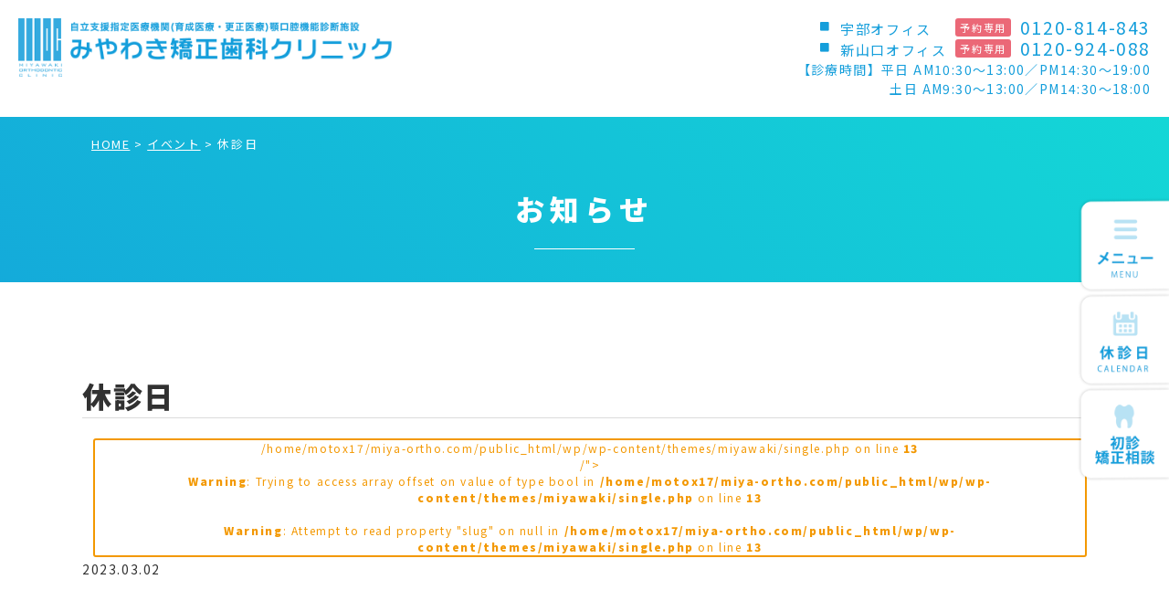

--- FILE ---
content_type: text/html; charset=UTF-8
request_url: https://www.miya-ortho.com/events/event/%E4%BC%91%E8%A8%BA%E6%97%A5-519/
body_size: 7339
content:
<!doctype html>
<html>

<head prefix="og: http://ogp.me/ns# fb: http://ogp.me/ns/fb# website: http://ogp.me/ns/website#">
  <meta charset="utf-8">
  <meta http-equiv="X-UA-Compatible" content="IE=Edge" />
  <meta property="og:type" content="website" />
  <meta property="og:locale" content="ja_JP">
  <meta name="viewport" content="width=device-width">
  <meta name="format-detection" content="telephone=no">


  <link rel="shortcut icon" type="image/vnd.microsoft.icon" href="https://www.miya-ortho.com/wp/wp-content/themes/miyawaki/assets/img/favicon.ico">

  <link rel="apple-touch-icon" sizes="180x180" href="https://www.miya-ortho.com/wp/wp-content/themes/miyawaki/assets/img/icon.png">
  <link rel="apple-touch-icon-precomposed" href="https://www.miya-ortho.com/wp/wp-content/themes/miyawaki/assets/img/icon.png">

  <meta name="twitter:card" content="summary_large_image" />
  <meta name="twitter:image" content="https://www.miya-ortho.com/wp/wp-content/themes/miyawaki/assets/img/fb.jpg">
  <meta property="og:image" content="https://www.miya-ortho.com/wp/wp-content/themes/miyawaki/assets/img/fb.jpg">
  <meta property="og:image:width" content="1200" />
  <meta property="og:image:height" content="630" />
  <meta property="og:url" content="https://www.miya-ortho.com">
  <meta property="og:description" content="みやわき矯正歯科クリニックは矯正専門の歯科医院として、宇部オフィス、新山口オフィスにて山口県内延べ3,000人以上の患者様が矯正治療を受けられております。小児矯正はもちろん、成人矯正にも力を入れており、大きな実績をあげています。">
  <meta name="twitter:description" content="みやわき矯正歯科クリニックは矯正専門の歯科医院として、宇部オフィス、新山口オフィスにて山口県内延べ3,000人以上の患者様が矯正治療を受けられております。小児矯正はもちろん、成人矯正にも力を入れており、大きな実績をあげています。">
  <meta property="og:title" content="休診日 &#8211; みやわき矯正歯科クリニック | 宇部市・山口市 | みやわき矯正歯科クリニックは矯正専門の歯科医院として、宇部オフィス、新山口オフィスにて山口県内延べ3,000人以上の患者様が矯正治療を受けられております。小児矯正はもちろん、成人矯正にも力を入れており、大きな実績をあげています。">
  <meta property="og:site_name" content="休診日 &#8211; みやわき矯正歯科クリニック | 宇部市・山口市 | みやわき矯正歯科クリニックは矯正専門の歯科医院として、宇部オフィス、新山口オフィスにて山口県内延べ3,000人以上の患者様が矯正治療を受けられております。小児矯正はもちろん、成人矯正にも力を入れており、大きな実績をあげています。">
  <meta name="twitter:title" content="休診日 &#8211; みやわき矯正歯科クリニック | 宇部市・山口市 | みやわき矯正歯科クリニックは矯正専門の歯科医院として、宇部オフィス、新山口オフィスにて山口県内延べ3,000人以上の患者様が矯正治療を受けられております。小児矯正はもちろん、成人矯正にも力を入れており、大きな実績をあげています。">

  <meta name="keywords" content="矯正歯科,矯正,目立たない矯正,歯並び,かみ合わせ,顎関節, 審美,歯医者,歯科,山口県,宇部市,山口市,小郡,顎変形症,歯列矯正">
  <meta name="description" content="みやわき矯正歯科クリニックは矯正専門の歯科医院として、宇部オフィス、新山口オフィスにて山口県内延べ3,000人以上の患者様が矯正治療を受けられております。小児矯正はもちろん、成人矯正にも力を入れており、大きな実績をあげています。">

  <link rel="stylesheet" href="https://cdnjs.cloudflare.com/ajax/libs/10up-sanitize.css/10.0.0/sanitize.min.css">
  <link rel="stylesheet" href="https://www.miya-ortho.com/wp/wp-content/themes/miyawaki/assets/css/common.css?20251128092706">
      <link rel="stylesheet" href="https://www.miya-ortho.com/wp/wp-content/themes/miyawaki/assets/css/style.css?20251128092706">
    <link rel="stylesheet" media="screen and (max-width: 640px)" href="https://www.miya-ortho.com/wp/wp-content/themes/miyawaki/assets/css/sp.css?20251128092706">

  <script>
    (function(d) {
      var config = {
          kitId: 'cxi1pea',
          scriptTimeout: 3000,
          async: true
        },
        h = d.documentElement,
        t = setTimeout(function() {
          h.className = h.className.replace(/\bwf-loading\b/g, "") + " wf-inactive";
        }, config.scriptTimeout),
        tk = d.createElement("script"),
        f = false,
        s = d.getElementsByTagName("script")[0],
        a;
      h.className += " wf-loading";
      tk.src = 'https://use.typekit.net/' + config.kitId + '.js';
      tk.async = true;
      tk.onload = tk.onreadystatechange = function() {
        a = this.readyState;
        if (f || a && a != "complete" && a != "loaded") return;
        f = true;
        clearTimeout(t);
        try {
          Typekit.load(config)
        } catch (e) {}
      };
      s.parentNode.insertBefore(tk, s)
    })(document);
  </script>

  <title>休診日 | みやわき矯正歯科クリニック | 宇部市・山口市</title>
<meta name='robots' content='max-image-preview:large' />
<link rel='dns-prefetch' href='//ajax.googleapis.com' />
<link rel='stylesheet' id='wp-block-library-css' href='https://www.miya-ortho.com/wp/wp-includes/css/dist/block-library/style.min.css?ver=6.4.7' type='text/css' media='all' />
<style id='classic-theme-styles-inline-css' type='text/css'>
/*! This file is auto-generated */
.wp-block-button__link{color:#fff;background-color:#32373c;border-radius:9999px;box-shadow:none;text-decoration:none;padding:calc(.667em + 2px) calc(1.333em + 2px);font-size:1.125em}.wp-block-file__button{background:#32373c;color:#fff;text-decoration:none}
</style>
<style id='global-styles-inline-css' type='text/css'>
body{--wp--preset--color--black: #000000;--wp--preset--color--cyan-bluish-gray: #abb8c3;--wp--preset--color--white: #ffffff;--wp--preset--color--pale-pink: #f78da7;--wp--preset--color--vivid-red: #cf2e2e;--wp--preset--color--luminous-vivid-orange: #ff6900;--wp--preset--color--luminous-vivid-amber: #fcb900;--wp--preset--color--light-green-cyan: #7bdcb5;--wp--preset--color--vivid-green-cyan: #00d084;--wp--preset--color--pale-cyan-blue: #8ed1fc;--wp--preset--color--vivid-cyan-blue: #0693e3;--wp--preset--color--vivid-purple: #9b51e0;--wp--preset--gradient--vivid-cyan-blue-to-vivid-purple: linear-gradient(135deg,rgba(6,147,227,1) 0%,rgb(155,81,224) 100%);--wp--preset--gradient--light-green-cyan-to-vivid-green-cyan: linear-gradient(135deg,rgb(122,220,180) 0%,rgb(0,208,130) 100%);--wp--preset--gradient--luminous-vivid-amber-to-luminous-vivid-orange: linear-gradient(135deg,rgba(252,185,0,1) 0%,rgba(255,105,0,1) 100%);--wp--preset--gradient--luminous-vivid-orange-to-vivid-red: linear-gradient(135deg,rgba(255,105,0,1) 0%,rgb(207,46,46) 100%);--wp--preset--gradient--very-light-gray-to-cyan-bluish-gray: linear-gradient(135deg,rgb(238,238,238) 0%,rgb(169,184,195) 100%);--wp--preset--gradient--cool-to-warm-spectrum: linear-gradient(135deg,rgb(74,234,220) 0%,rgb(151,120,209) 20%,rgb(207,42,186) 40%,rgb(238,44,130) 60%,rgb(251,105,98) 80%,rgb(254,248,76) 100%);--wp--preset--gradient--blush-light-purple: linear-gradient(135deg,rgb(255,206,236) 0%,rgb(152,150,240) 100%);--wp--preset--gradient--blush-bordeaux: linear-gradient(135deg,rgb(254,205,165) 0%,rgb(254,45,45) 50%,rgb(107,0,62) 100%);--wp--preset--gradient--luminous-dusk: linear-gradient(135deg,rgb(255,203,112) 0%,rgb(199,81,192) 50%,rgb(65,88,208) 100%);--wp--preset--gradient--pale-ocean: linear-gradient(135deg,rgb(255,245,203) 0%,rgb(182,227,212) 50%,rgb(51,167,181) 100%);--wp--preset--gradient--electric-grass: linear-gradient(135deg,rgb(202,248,128) 0%,rgb(113,206,126) 100%);--wp--preset--gradient--midnight: linear-gradient(135deg,rgb(2,3,129) 0%,rgb(40,116,252) 100%);--wp--preset--font-size--small: 13px;--wp--preset--font-size--medium: 20px;--wp--preset--font-size--large: 36px;--wp--preset--font-size--x-large: 42px;--wp--preset--spacing--20: 0.44rem;--wp--preset--spacing--30: 0.67rem;--wp--preset--spacing--40: 1rem;--wp--preset--spacing--50: 1.5rem;--wp--preset--spacing--60: 2.25rem;--wp--preset--spacing--70: 3.38rem;--wp--preset--spacing--80: 5.06rem;--wp--preset--shadow--natural: 6px 6px 9px rgba(0, 0, 0, 0.2);--wp--preset--shadow--deep: 12px 12px 50px rgba(0, 0, 0, 0.4);--wp--preset--shadow--sharp: 6px 6px 0px rgba(0, 0, 0, 0.2);--wp--preset--shadow--outlined: 6px 6px 0px -3px rgba(255, 255, 255, 1), 6px 6px rgba(0, 0, 0, 1);--wp--preset--shadow--crisp: 6px 6px 0px rgba(0, 0, 0, 1);}:where(.is-layout-flex){gap: 0.5em;}:where(.is-layout-grid){gap: 0.5em;}body .is-layout-flow > .alignleft{float: left;margin-inline-start: 0;margin-inline-end: 2em;}body .is-layout-flow > .alignright{float: right;margin-inline-start: 2em;margin-inline-end: 0;}body .is-layout-flow > .aligncenter{margin-left: auto !important;margin-right: auto !important;}body .is-layout-constrained > .alignleft{float: left;margin-inline-start: 0;margin-inline-end: 2em;}body .is-layout-constrained > .alignright{float: right;margin-inline-start: 2em;margin-inline-end: 0;}body .is-layout-constrained > .aligncenter{margin-left: auto !important;margin-right: auto !important;}body .is-layout-constrained > :where(:not(.alignleft):not(.alignright):not(.alignfull)){max-width: var(--wp--style--global--content-size);margin-left: auto !important;margin-right: auto !important;}body .is-layout-constrained > .alignwide{max-width: var(--wp--style--global--wide-size);}body .is-layout-flex{display: flex;}body .is-layout-flex{flex-wrap: wrap;align-items: center;}body .is-layout-flex > *{margin: 0;}body .is-layout-grid{display: grid;}body .is-layout-grid > *{margin: 0;}:where(.wp-block-columns.is-layout-flex){gap: 2em;}:where(.wp-block-columns.is-layout-grid){gap: 2em;}:where(.wp-block-post-template.is-layout-flex){gap: 1.25em;}:where(.wp-block-post-template.is-layout-grid){gap: 1.25em;}.has-black-color{color: var(--wp--preset--color--black) !important;}.has-cyan-bluish-gray-color{color: var(--wp--preset--color--cyan-bluish-gray) !important;}.has-white-color{color: var(--wp--preset--color--white) !important;}.has-pale-pink-color{color: var(--wp--preset--color--pale-pink) !important;}.has-vivid-red-color{color: var(--wp--preset--color--vivid-red) !important;}.has-luminous-vivid-orange-color{color: var(--wp--preset--color--luminous-vivid-orange) !important;}.has-luminous-vivid-amber-color{color: var(--wp--preset--color--luminous-vivid-amber) !important;}.has-light-green-cyan-color{color: var(--wp--preset--color--light-green-cyan) !important;}.has-vivid-green-cyan-color{color: var(--wp--preset--color--vivid-green-cyan) !important;}.has-pale-cyan-blue-color{color: var(--wp--preset--color--pale-cyan-blue) !important;}.has-vivid-cyan-blue-color{color: var(--wp--preset--color--vivid-cyan-blue) !important;}.has-vivid-purple-color{color: var(--wp--preset--color--vivid-purple) !important;}.has-black-background-color{background-color: var(--wp--preset--color--black) !important;}.has-cyan-bluish-gray-background-color{background-color: var(--wp--preset--color--cyan-bluish-gray) !important;}.has-white-background-color{background-color: var(--wp--preset--color--white) !important;}.has-pale-pink-background-color{background-color: var(--wp--preset--color--pale-pink) !important;}.has-vivid-red-background-color{background-color: var(--wp--preset--color--vivid-red) !important;}.has-luminous-vivid-orange-background-color{background-color: var(--wp--preset--color--luminous-vivid-orange) !important;}.has-luminous-vivid-amber-background-color{background-color: var(--wp--preset--color--luminous-vivid-amber) !important;}.has-light-green-cyan-background-color{background-color: var(--wp--preset--color--light-green-cyan) !important;}.has-vivid-green-cyan-background-color{background-color: var(--wp--preset--color--vivid-green-cyan) !important;}.has-pale-cyan-blue-background-color{background-color: var(--wp--preset--color--pale-cyan-blue) !important;}.has-vivid-cyan-blue-background-color{background-color: var(--wp--preset--color--vivid-cyan-blue) !important;}.has-vivid-purple-background-color{background-color: var(--wp--preset--color--vivid-purple) !important;}.has-black-border-color{border-color: var(--wp--preset--color--black) !important;}.has-cyan-bluish-gray-border-color{border-color: var(--wp--preset--color--cyan-bluish-gray) !important;}.has-white-border-color{border-color: var(--wp--preset--color--white) !important;}.has-pale-pink-border-color{border-color: var(--wp--preset--color--pale-pink) !important;}.has-vivid-red-border-color{border-color: var(--wp--preset--color--vivid-red) !important;}.has-luminous-vivid-orange-border-color{border-color: var(--wp--preset--color--luminous-vivid-orange) !important;}.has-luminous-vivid-amber-border-color{border-color: var(--wp--preset--color--luminous-vivid-amber) !important;}.has-light-green-cyan-border-color{border-color: var(--wp--preset--color--light-green-cyan) !important;}.has-vivid-green-cyan-border-color{border-color: var(--wp--preset--color--vivid-green-cyan) !important;}.has-pale-cyan-blue-border-color{border-color: var(--wp--preset--color--pale-cyan-blue) !important;}.has-vivid-cyan-blue-border-color{border-color: var(--wp--preset--color--vivid-cyan-blue) !important;}.has-vivid-purple-border-color{border-color: var(--wp--preset--color--vivid-purple) !important;}.has-vivid-cyan-blue-to-vivid-purple-gradient-background{background: var(--wp--preset--gradient--vivid-cyan-blue-to-vivid-purple) !important;}.has-light-green-cyan-to-vivid-green-cyan-gradient-background{background: var(--wp--preset--gradient--light-green-cyan-to-vivid-green-cyan) !important;}.has-luminous-vivid-amber-to-luminous-vivid-orange-gradient-background{background: var(--wp--preset--gradient--luminous-vivid-amber-to-luminous-vivid-orange) !important;}.has-luminous-vivid-orange-to-vivid-red-gradient-background{background: var(--wp--preset--gradient--luminous-vivid-orange-to-vivid-red) !important;}.has-very-light-gray-to-cyan-bluish-gray-gradient-background{background: var(--wp--preset--gradient--very-light-gray-to-cyan-bluish-gray) !important;}.has-cool-to-warm-spectrum-gradient-background{background: var(--wp--preset--gradient--cool-to-warm-spectrum) !important;}.has-blush-light-purple-gradient-background{background: var(--wp--preset--gradient--blush-light-purple) !important;}.has-blush-bordeaux-gradient-background{background: var(--wp--preset--gradient--blush-bordeaux) !important;}.has-luminous-dusk-gradient-background{background: var(--wp--preset--gradient--luminous-dusk) !important;}.has-pale-ocean-gradient-background{background: var(--wp--preset--gradient--pale-ocean) !important;}.has-electric-grass-gradient-background{background: var(--wp--preset--gradient--electric-grass) !important;}.has-midnight-gradient-background{background: var(--wp--preset--gradient--midnight) !important;}.has-small-font-size{font-size: var(--wp--preset--font-size--small) !important;}.has-medium-font-size{font-size: var(--wp--preset--font-size--medium) !important;}.has-large-font-size{font-size: var(--wp--preset--font-size--large) !important;}.has-x-large-font-size{font-size: var(--wp--preset--font-size--x-large) !important;}
.wp-block-navigation a:where(:not(.wp-element-button)){color: inherit;}
:where(.wp-block-post-template.is-layout-flex){gap: 1.25em;}:where(.wp-block-post-template.is-layout-grid){gap: 1.25em;}
:where(.wp-block-columns.is-layout-flex){gap: 2em;}:where(.wp-block-columns.is-layout-grid){gap: 2em;}
.wp-block-pullquote{font-size: 1.5em;line-height: 1.6;}
</style>
<link rel='stylesheet' id='wp-pagenavi-css' href='https://www.miya-ortho.com/wp/wp-content/plugins/wp-pagenavi/pagenavi-css.css?ver=2.70' type='text/css' media='all' />
<script type="text/javascript" src="//ajax.googleapis.com/ajax/libs/jquery/2.2.4/jquery.min.js?ver=2.2.4" id="jquery-js"></script>
<script type="text/javascript" src="https://www.miya-ortho.com/wp/wp-includes/js/jquery/jquery-migrate.min.js?ver=3.4.1" id="jquery-migrate-js"></script>
<link rel="https://api.w.org/" href="https://www.miya-ortho.com/wp-json/" /><link rel="EditURI" type="application/rsd+xml" title="RSD" href="https://www.miya-ortho.com/wp/xmlrpc.php?rsd" />
<meta name="generator" content="WordPress 6.4.7" />
<link rel="canonical" href="https://www.miya-ortho.com/events/event/%e4%bc%91%e8%a8%ba%e6%97%a5-519/" />
<link rel='shortlink' href='https://www.miya-ortho.com/?p=5175' />
<link rel="alternate" type="application/json+oembed" href="https://www.miya-ortho.com/wp-json/oembed/1.0/embed?url=https%3A%2F%2Fwww.miya-ortho.com%2Fevents%2Fevent%2F%25e4%25bc%2591%25e8%25a8%25ba%25e6%2597%25a5-519%2F" />
<link rel="alternate" type="text/xml+oembed" href="https://www.miya-ortho.com/wp-json/oembed/1.0/embed?url=https%3A%2F%2Fwww.miya-ortho.com%2Fevents%2Fevent%2F%25e4%25bc%2591%25e8%25a8%25ba%25e6%2597%25a5-519%2F&#038;format=xml" />

<!-- Global site tag (gtag.js) - Google Analytics -->
<script async src="https://www.googletagmanager.com/gtag/js?id=G-2R9MLQHPF4"></script>
<script>
  window.dataLayer = window.dataLayer || [];
  function gtag(){dataLayer.push(arguments);}
  gtag('js', new Date());

  gtag('config', 'G-2R9MLQHPF4');
  gtag('config', 'UA-52392276-10');
</script>

</head>

<body data-rsssl=1 class="drawer drawer--top drawer--navbarTopGutter">

  <header class="header">
    <h1 class="header__logo"><a href="https://www.miya-ortho.com"><img src="https://www.miya-ortho.com/wp/wp-content/themes/miyawaki/assets/img/common/logo.png" alt="みやわき矯正歯科クリニック"></a>
    </h1>
    <div class="header__detail">
      <p class="header__tel">
        <i class="fas fa-square"></i>宇部オフィス　<span class="header__label">予約専用</span><a href="tel:0120-814-843">0120-814-843</a>
      </p><!-- /.header__tel -->
      <p class="header__tel">
        <i class="fas fa-square"></i>新山口オフィス<span class="header__label">予約専用</span><a href="tel:0120-924-088">0120-924-088</a>
      </p><!-- /.header__tel -->
      <p class="header__time">
        【診療時間】<br class="sp-mode">平日 AM10:30〜13:00／PM14:30〜19:00<br>
土日 AM9:30〜13:00／PM14:30〜18:00
      </p><!-- /.header__time -->
    </div><!-- /.header__detail -->
    <ul class="header__fixed">
      <li class="open-menu"><a href="#"><img src="https://www.miya-ortho.com/wp/wp-content/themes/miyawaki/assets/img/common/btn_menu.png" alt="メニュー"></a></li>
      <li><a href="https://www.miya-ortho.com/calendar/"><img src="https://www.miya-ortho.com/wp/wp-content/themes/miyawaki/assets/img/common/btn_calendar.png" alt="休診日カレンダー"></a></li>
      <li><a href="https://www.miya-ortho.com/reservation/"><img src="https://www.miya-ortho.com/wp/wp-content/themes/miyawaki/assets/img/common/btn_free.png?20210519" alt="初診矯正相談"></a></li>
    </ul><!-- /.header__fixed -->
  </header>

      <div class="page-ttl">
      <div class="page-ttl__in">
        <div class="breadcrumbs" typeof="BreadcrumbList" vocab="https://schema.org/">
          <!-- Breadcrumb NavXT 7.2.0 -->
<span property="itemListElement" typeof="ListItem"><a property="item" typeof="WebPage" title="Go to みやわき矯正歯科クリニック | 宇部市・山口市." href="https://www.miya-ortho.com" class="home" ><span property="name">HOME</span></a><meta property="position" content="1"></span> &gt; <span property="itemListElement" typeof="ListItem"><a property="item" typeof="WebPage" title="イベントへ移動する" href="https://www.miya-ortho.com/events/event/" class="archive post-event-archive" ><span property="name">イベント</span></a><meta property="position" content="2"></span> &gt; <span property="itemListElement" typeof="ListItem"><span property="name" class="post post-event current-item">休診日</span><meta property="url" content="https://www.miya-ortho.com/events/event/%e4%bc%91%e8%a8%ba%e6%97%a5-519/"><meta property="position" content="3"></span>        </div>
            <h2 class="page-ttl__this">お知らせ</h2>
    </div><!-- /.page-ttl__in -->
  </div><!-- /.page-ttl -->
  <main class="main news-single">

    <section class="news">
      <h1 class="news__ttl">休診日</h1>
      <span class="news__cat news__cat--info"><a href="https://www.miya-ortho.com/<br />
<b>Warning</b>:  Trying to access array offset on value of type bool in <b>/home/motox17/miya-ortho.com/public_html/wp/wp-content/themes/miyawaki/single.php</b> on line <b>13</b><br />
<br />
<b>Warning</b>:  Attempt to read property "slug" on null in <b>/home/motox17/miya-ortho.com/public_html/wp/wp-content/themes/miyawaki/single.php</b> on line <b>13</b><br />
/"><br />
<b>Warning</b>:  Trying to access array offset on value of type bool in <b>/home/motox17/miya-ortho.com/public_html/wp/wp-content/themes/miyawaki/single.php</b> on line <b>13</b><br />
<br />
<b>Warning</b>:  Attempt to read property "slug" on null in <b>/home/motox17/miya-ortho.com/public_html/wp/wp-content/themes/miyawaki/single.php</b> on line <b>13</b><br />
</a></span>
      <span class="news__date">2023.03.02</span>

      <div class="news__body">
        
<div class="eventorganiser-event-meta">

	<hr>

	<!-- Event details -->
	<h4>イベント詳細</h4>

	<!-- Is event recurring or a single event -->
	
	<ul class="eo-event-meta">

					<!-- Single event -->
			<li><strong>日付:</strong> <time itemprop="startDate" datetime="2023-06-21">2023年6月21日</time></li>
		
		
					<li><strong>カテゴリ:</strong> <a href="https://www.miya-ortho.com/events/category/cal_ube/" rel="tag">宇部オフィス</a></li>
		
		
		
		
	</ul>

	<!-- Does the event have a venue? -->
	

	<div style="clear:both"></div>

	<hr>

</div><!-- .entry-meta -->
      </div><!-- /.news__body -->

      <div class="pager">
        <!-- NOTE: 同じカテゴリへのページング -->
        <ul class="pager-single">
          <li class="pager-single__prev">
											</li>
          <li class="pager-single__next">
											</li>
        </ul>
        <p class="pager-single__index"><a href="https://www.miya-ortho.com/<br />
<b>Warning</b>:  Trying to access array offset on value of type bool in <b>/home/motox17/miya-ortho.com/public_html/wp/wp-content/themes/miyawaki/single.php</b> on line <b>30</b><br />
<br />
<b>Warning</b>:  Attempt to read property "slug" on null in <b>/home/motox17/miya-ortho.com/public_html/wp/wp-content/themes/miyawaki/single.php</b> on line <b>30</b><br />
/"><i class="fas fa-list"></i><br />
<b>Warning</b>:  Trying to access array offset on value of type bool in <b>/home/motox17/miya-ortho.com/public_html/wp/wp-content/themes/miyawaki/single.php</b> on line <b>30</b><br />
<br />
<b>Warning</b>:  Attempt to read property "name" on null in <b>/home/motox17/miya-ortho.com/public_html/wp/wp-content/themes/miyawaki/single.php</b> on line <b>30</b><br />
一覧へ</a></p>
      </div>
    </section>


  </main>

  <footer class="footer">
    <p class="footer__logo">
      <a href="https://www.miya-ortho.com"><img src="https://www.miya-ortho.com/wp/wp-content/themes/miyawaki/assets/img/common/footer-logo.png" alt="みやわき矯正歯科クリニック"></a>
      <a href="https://www.renofa.com/" target="_blank" rel="noopener"><img src="https://www.miya-ortho.com/wp/wp-content/themes/miyawaki/assets/img/common/footer-renofa.png" alt="みやわき矯正歯科はレノファ山口を応援しています！"></a>
    </p><!-- /.footer__logo -->
    <p class="footer__time">
      【診療時間】<br>平日 AM10:30〜13:00／PM14:30〜19:00<br>
土日 AM9:30〜13:00／PM14:30〜18:00
    </p><!-- /.footer__time -->
    <ul class="footer__tel">
      <li>
        <i class="fas fa-square"></i>宇部オフィス<span class="header__label">予約専用</span><a
          href="tel:0120-814-843">0120-814-843</a>
      </li>
      <li>
        <i class="fas fa-square"></i>新山口オフィス<span class="header__label">予約専用</span><a
          href="tel:0120-924-088">0120-924-088</a>
      </li>
    </ul><!-- /.footer__tel -->
    <div class="footer-risk-link">
    <a href="https://www.miya-ortho.com/risk/">矯正治療に伴うリスクについて</a>
    </div>
    <nav class="footer__nav">
      <div class="footer__set">
        <h3 class="footer__sub">矯正治療</h3>
        <ul class="footer__list">
          <!--<li><a href="https://www.miya-ortho.com/orthdotic/caution/">こんな歯並びは要注意</a></li> -->
          <li><a href="https://www.miya-ortho.com/orthdotic/adult/">大人の矯正</a></li>
          <li><a href="https://www.miya-ortho.com/orthdotic/child/">子どもの矯正</a></li>
          <li><a href="https://www.miya-ortho.com/orthdotic/notsee/">手術併用矯正</a></li>
          <li><a href="https://www.miya-ortho.com/orthdotic/invisalign/">マウスピース型矯正装置（インビザライン）</a></li>
        </ul><!-- /.footer__list -->
      </div><!-- /.footer__set -->
      <div class="footer__set">
        <h3 class="footer__sub">当院について</h3>
        <ul class="footer__list">
          <li><a href="https://www.miya-ortho.com/policy/">治療ポリシー</a></li>
          <li><a href="https://www.miya-ortho.com/hospital/">医院概要</a></li>
          <li><a href="https://www.miya-ortho.com/hospital/ube/">宇部オフィス</a></li>
          <li><a href="https://www.miya-ortho.com/hospital/yamaguchi/">新山口オフィス</a></li>
          <li><a href="https://www.miya-ortho.com/price/">費用について</a></li>
          <li><a href="https://www.miya-ortho.com/hospital/staff/">スタッフ紹介</a></li>
          <!-- <li><a href="https://www.miya-ortho.com/hospital/facility/">院内・設備紹介</a></li> -->
        </ul><!-- /.footer__list -->
      </div><!-- /.footer__set -->
      <div class="footer__set">
        <h3 class="footer__sub">治療の流れ</h3>
        <ul class="footer__list">
          <li><a href="https://www.miya-ortho.com/process/child/#flow">子どもの矯正治療</a></li>
          <li><a href="https://www.miya-ortho.com/process/adult/#flow">大人の矯正治療</a></li>
          <li><a href="https://www.miya-ortho.com/process/notsee/#flow">手術併用矯正治療</a></li>
          <li><a href="https://www.miya-ortho.com/cavity/">虫歯予防</a></li>
          <li><a href="https://www.miya-ortho.com/training/">舌・唇のトレーニング</a></li>
        </ul><!-- /.footer__list -->
      </div><!-- /.footer__set -->
      <!-- <div class="footer__set">
        <h3 class="footer__sub">症例紹介</h3>
        <ul class="footer__list">
          <li><a href="https://www.miya-ortho.com/case/case1/">叢生</a></li>
          <li><a href="https://www.miya-ortho.com/case/case2/">上顎前突</a></li>
          <li><a href="https://www.miya-ortho.com/case/case3/">下顎前突</a></li>
          <li><a href="https://www.miya-ortho.com/case/case4/">上下顎前突</a></li>
          <li><a href="https://www.miya-ortho.com/case/case5/">開咬</a></li>
          <li><a href="https://www.miya-ortho.com/case/case6/">過蓋咬合</a></li>
          <li><a href="https://www.miya-ortho.com/case/case7/">空隙歯列</a></li>
        </ul>
      </div>/.footer__set -->
      <div class="footer__set">
        <h3 class="footer__sub">採用情報</h3>
        <ul class="footer__list">
          <li><a href="https://www.miya-ortho.com/recruit/">採用情報</a></li>
          <li><a href="https://www.miya-ortho.com/recruit/work/">当院の業務内容</a></li>
          <li><a href="https://www.miya-ortho.com/recruit/#form">求人応募フォーム</a></li>
        </ul><!-- /.footer__list -->
      </div><!-- /.footer__set -->
      <div class="footer__set">
        <h3 class="footer__sub">その他</h3>
        <ul class="footer__list">
          <li><a href="https://www.miya-ortho.com/info/">お知らせ</a></li>
          <li><a href="https://www.miya-ortho.com/reservation/">初診矯正相談</a></li>
          <li><a href="https://www.miya-ortho.com/contact/">お問合せ</a></li>
          <li><a href="https://www.miya-ortho.com/about/">このサイトについて</a></li>
          <li><a href="https://www.miya-ortho.com/privacy/">プライバシーポリシー</a></li>
          <li><a href="https://www.miya-ortho.com/sitemap/">サイトマップ</a></li>
          <!--<li><a href="https://www.miya-ortho.com/myuichi/" target="_blank">院長の日記</a></li>
          <li><a href="https://www.miya-ortho.com/dr2blog/" target="_blank">副院長ブログ</a></li>
          <li><a href="https://www.miya-ortho.com/blog/" target="_blank">スタッフブログ</a></li>-->
        </ul><!-- /.footer__list -->
      </div><!-- /.footer__set -->
    </nav>
    <small class="copyright">
      &copy; 2014-2025 Miyawaki Orthodontic Clinic.
    </small>
  </footer>
  <div class="overlay">
    <p class="nav-title">
      <span class="close-menu"><i class="far fa-window-close"></i>閉じる</span>
    </p>

    <nav class="overlay-menu">
      <ul>
        <li><a href="https://www.miya-ortho.com/info/">新着情報</a></li>
        <li><a href="https://www.miya-ortho.com/policy/">治療ポリシー</a></li>
        <li><a href="https://www.miya-ortho.com/process/">治療の流れ</a></li>
        <li><a href="https://www.miya-ortho.com/orthdotic/">矯正治療</a></li>
        <li><a href="https://www.miya-ortho.com/training/">舌・唇のトレーニング</a></li>
        <li><a href="https://www.miya-ortho.com/cavity/">虫歯予防</a></li>
        <li><a href="https://www.miya-ortho.com/hospital/">医院紹介</a></li>
        <li><a href="https://www.miya-ortho.com/price/">費用について</a></li>
        <li><a href="https://www.miya-ortho.com/reservation/">初診矯正相談</a></li>
        <li><a href="https://www.miya-ortho.com/voice/">患者様の声</a></li>
        <li><a href="https://www.miya-ortho.com/qa/">Q&amp;A</a></li>
        <li><a href="https://www.miya-ortho.com/recruit/">採用情報</a></li>

      </ul>
    </nav>
  </div>
</body>

<script src="https://code.jquery.com/jquery-2.2.4.min.js"></script>

<link rel="stylesheet" href="https://unpkg.com/swiper/swiper-bundle.min.css">
<script src="https://unpkg.com/swiper/swiper-bundle.min.js"></script>
<script>
  var swiper = new Swiper('.swiper-container', {
    autoplay: {
      delay: 6000,
    },
    cssMode: true,
    navigation: {
      nextEl: '.swiper-button-next',
      prevEl: '.swiper-button-prev',
    },
    pagination: {
      el: '.swiper-pagination'
    },
    mousewheel: true,
    keyboard: true,
  });
</script>

<script src="https://www.miya-ortho.com/wp/wp-content/themes/miyawaki/assets/js/function.js"></script>

</html>


--- FILE ---
content_type: text/css
request_url: https://www.miya-ortho.com/wp/wp-content/themes/miyawaki/assets/css/common.css?20251128092706
body_size: 2656
content:
@charset "UTF-8";
/* 設定
******************************************************************************************** */
/* txt-maker */
/* 矢印リンク */
/* btn */
/* $width-pc: 1281px; */
/* $width-smartphone: 600px; */
/* $width-scrollbar: 20px; */
@import url("https://cdnjs.cloudflare.com/ajax/libs/font-awesome/5.11.2/css/all.min.css");
@import url("https://fonts.googleapis.com/css?family=Noto+Sans+JP:400,900|Noto+Serif+JP:400,900&display=swap");
/* 基本設定
******************************************************************************************** */
html {
  /* overflow-x: hidden; */
  cursor: inherit;
  font-size: 62.5%;
  /* overflow-x: auto; */
}
html.font-s {
  font-size: 62.5%;
}
html.font-m {
  font-size: 70%;
}
html.font-l {
  font-size: 80%;
}

body {
  font-size: 1.6em;
  font-family: "ヒラギノ角ゴ ProN W3", "Hiragino Kaku Gothic ProN", "Noto Sans JP", "Helvetica Neue", "YuGothic", "Arial", "メイリオ", "Meiryo", "sans-serif";
  font-weight: 400;
  background: #fff;
  color: #313131;
  width: 100%;
  /* min-width: $ww; */
  overflow-x: hidden;
  line-height: 1.5;
  letter-spacing: 0.1em;
  /* -webkit-font-smoothing: antialiased;
  font-smoothing: antialiased; */
}

img {
  filter: blur(0);
  -webkit-filter: blur(0);
  border: 0;
  vertical-align: bottom;
  max-width: 100%;
  height: auto;
}

a {
  color: #eb6877;
  text-decoration: none;
}
a:hover, a:active, a:focus {
  color: #f7c2c8;
}
a img {
  transition: 0.5s ease-in-out;
}
a:hover {
  text-decoration: underline;
}
a:hover img {
  opacity: 0.5;
  filter: alpha(opacity=50);
}

.overlay {
  position: fixed;
  background: rgba(20, 158, 219, 0.8);
  top: 0;
  left: 0;
  width: 100%;
  height: 100%;
  opacity: 0;
  visibility: hidden;
  transition: opacity 0.35s, visibility 0.35s, height 0.35s;
  overflow: hidden;
}
.overlay.open {
  opacity: 1;
  visibility: visible;
  height: 100%;
  z-index: 9999;
}
.overlay .nav-title {
  font-size: 22px;
  font-size: 2.2rem;
  letter-spacing: 0.2em;
  color: #fff;
  font-weight: bold;
  text-transform: uppercase;
  text-align: center;
  position: absolute;
  left: 50%;
  transform: translate(-50%);
  top: 8%;
}
.overlay nav {
  font-size: 30px;
  font-size: 3rem;
  position: relative;
  height: 50%;
  top: 50%;
  transform: translateY(-50%);
  font-weight: 400;
  text-transform: uppercase;
  text-align: center;
  letter-spacing: 0.3em;
}
.overlay ul {
  display: flex;
  -o-flex-wrap: wrap;
  flex-wrap: wrap;
  -moz-justify-content: space-between;
  -ms-justify-content: space-between;
  -o-justify-content: space-between;
  justify-content: space-between;
  list-style: none;
  padding: 0;
  margin: 0 auto;
  position: relative;
  height: 100%;
  width: 90%;
}
.overlay ul li {
  display: block;
  position: relative;
  opacity: 0;
  margin-bottom: 30px;
  width: 48%;
}
.overlay ul li a {
  display: block;
  position: relative;
  color: #fff;
  text-decoration: none;
  overflow: hidden;
}
.overlay ul li a:after {
  content: "";
  position: absolute;
  top: 50%;
  left: 43.5%;
  width: 0%;
  transform: translateX(-50%);
  height: 3px;
  background: #FFF;
  transition: 0.35s;
}
.overlay ul li a:hover, .overlay ul li a:focus, .overlay ul li a:active {
  color: #eb6877;
}
.overlay ul li a:hover:after, .overlay ul li a:focus:after, .overlay ul li a:active:after {
  width: 100%;
  background: #eb6877;
}
.overlay.open li {
  -webkit-animation: fadeInRight 0.5s ease forwards;
          animation: fadeInRight 0.5s ease forwards;
  -webkit-animation-delay: 0.35s;
          animation-delay: 0.35s;
}
.overlay.open li:nth-of-type(2) {
  -webkit-animation-delay: 0.4s;
          animation-delay: 0.4s;
}
.overlay.open li:nth-of-type(3) {
  -webkit-animation-delay: 0.45s;
          animation-delay: 0.45s;
}
.overlay.open li:nth-of-type(4) {
  -webkit-animation-delay: 0.5s;
          animation-delay: 0.5s;
}

@-webkit-keyframes fadeInRight {
  0% {
    opacity: 0;
    left: 20%;
  }
  100% {
    opacity: 1;
    left: 0;
  }
}

@keyframes fadeInRight {
  0% {
    opacity: 0;
    left: 20%;
  }
  100% {
    opacity: 1;
    left: 0;
  }
}
button:focus {
  outline: 0;
}

.close-menu {
  color: #fff;
  width: 100%;
  display: block;
}

.open-menu, .close-menu, .button {
  cursor: pointer;
  transition: transform 0.3s;
}

.open-menu:hover, .close-menu:hover, .button:hover {
  transform: scale(1.1);
}

/* レイアウト設定
******************************************************************************************** */
.drawer--navbarTopGutter {
  padding-top: 0 !important;
}

.header {
  display: flex;
  -o-flex-wrap: wrap;
  flex-wrap: wrap;
  -moz-justify-content: space-between;
  -ms-justify-content: space-between;
  -o-justify-content: space-between;
  justify-content: space-between;
  position: relative;
  width: 100%;
  padding: 20px;
  margin: 0;
}

.header__logo {
  width: 33%;
  margin: 0;
}

.header__detail {
  width: 60%;
  text-align: right;
}

.header__tel {
  font-size: 15px;
  font-size: 1.5rem;
  color: #149edb;
  margin: 0;
  line-height: 1.5;
}
.header__tel i {
  font-size: 11px;
  font-size: 1.1rem;
  margin-right: 1em;
  vertical-align: text-top;
  line-height: 1.3;
}
.header__tel a {
  font-size: 19px;
  font-size: 1.9rem;
  color: #149edb;
  line-height: 1;
}

.header__label {
  font-size: 11px;
  font-size: 1.1rem;
  background: #eb6877;
  color: #fff;
  border-radius: 3px;
  display: inline-block;
  padding: 2px 5px;
  vertical-align: top;
  margin: 0 10px;
}

.header__time {
  font-size: 14px;
  font-size: 1.4rem;
  letter-spacing: 0.1em;
  font-weight: normal;
  margin: 0;
  color: #149edb;
}

.header__fixed {
  position: fixed;
  right: 0;
  top: 200px;
  padding: 0;
  list-style: none;
  z-index: 100;
  width: 100px;
}
.header__fixed li a:hover {
  transition: 0.5s ease-in-out;
  display: block;
  margin-right: -15px;
  margin-left: 15px;
}
.header__fixed li a:hover img {
  opacity: 1;
  filter: alpha(opacity=100);
}

.instagram {
  max-width: 1100px;
  margin: 0 auto;
  /*  Smartphone */
  margin: 60px auto;
}

@media only screen and (max-width: 640px) {
  .instagram {
    width: 100%;
  }
}
.instagram__ttl {
  text-align: right;
}
.instagram__ttl img {
  width: 20%;
}

.footer {
  background-size: contain;
  width: 100%;
  margin-top: 100px;
}

.footer__logo {
display: flex;
max-width: 940px;
margin: 0 auto;
margin-bottom: 40px;
justify-content: space-between;
}

.footer__logo a{
  width: 48%;
}

@media screen and (max-width: 600px) {
  .footer__logo {
    margin-bottom: 0;
    flex-direction: column;
    }

    .footer__logo a{
      width: 100%;
      margin-bottom: 40px;

    }
}

.footer__time {
  font-size: 15px;
  font-size: 1.5rem;
  text-align: center;
  color: #149edb;
}

.footer__tel {
  display: flex;
  -o-flex-wrap: wrap;
  flex-wrap: wrap;
  -moz-justify-content: center;
  -ms-justify-content: center;
  -o-justify-content: center;
  justify-content: center;
  padding: 0;
  list-style: none;
  color: #149edb;
}
.footer__tel li {
  text-align: center;
}
.footer__tel li:first-child::after {
  content: "／";
  margin: 0 1em;
}
.footer__tel li a {
  color: #149edb;
}

.footer__nav {
  max-width: 1100px;
  margin: 0 auto;
  /*  Smartphone */
  display: flex;
  -o-flex-wrap: wrap;
  flex-wrap: wrap;
  -moz-justify-content: space-between;
  -ms-justify-content: space-between;
  -o-justify-content: space-between;
  justify-content: space-between;
  margin-top: 40px;
}

@media only screen and (max-width: 640px) {
  .footer__nav {
    width: 100%;
  }
}
.footer__sub {
  font-size: 15px;
  font-size: 1.5rem;
  font-weight: normal;
  color: #149edb;
}

.footer__list {
  font-size: 13px;
  font-size: 1.3rem;
  padding: 0;
  list-style: none;
}
.footer__list li {
  margin-bottom: 10px;
}
.footer__list li a {
  position: relative;
  padding-left: 13px;
  color: #313131;
}
.footer__list li a::before {
  transform: rotate(45deg);
  content: "";
  width: 6px;
  height: 6px;
  border: 0;
  border-top: solid 3px #a0a0a0;
  border-right: solid 3px #a0a0a0;
  position: absolute;
  top: 50%;
  left: 50%;
  left: 0;
  margin-top: -4px;
}
.footer__list li a:hover {
  transition: 0.5s ease-in-out;
}
.footer__list li a:hover::before {
  left: 2px;
}
.footer__list li a::before {
  border-color: #313131;
  border-width: 1px;
}

.footer .copyright {
  font-size: 15px;
  font-size: 1.5rem;
  text-align: center;
  color: #149edb;
  display: block;
  font-weight: normal;
  padding: 20px;
}
.footer .footer-risk-link {
  text-align: center;
  padding: 0 8px;
}
.footer .footer-risk-link a {
  display: inline-block;
  background-color: #149edb;
  color: #fff;
  padding: 18px;
  margin: 24px 0 0 0;
  border-radius: 31px;
  font-size: 20px;
}

@media only screen and (max-width: 640px) {
  .footer .footer-risk-link a {
    padding: 8px;
    border-radius: 24px;
    font-size: 16px;
  }
}
/* FLOAT CONFIG
******************************************************************************************** */
.clear {
  clear: both;
}

.flr {
  float: right;
}

.fll {
  float: left;
}

.center {
  text-align: center;
}
.center img {
  display: inline;
}

.left {
  text-align: left;
}

.flrpic {
  display: inline;
  float: right;
  margin: 0 0 0 15px;
}
.flrpic img {
  display: inline;
  margin-bottom: 5px;
}

.fllpic {
  float: left;
  margin: 0 15px 0 0;
}
.fllpic img {
  display: inline;
  margin-bottom: 5px;
}

.centerpic {
  margin: 0 auto;
  text-align: center;
}
.centerpic img {
  display: inline;
}

.flrtbl {
  float: right;
  margin: 0 0 25px 25px;
}

.flltbl {
  float: left;
  margin: 0 25px 25px 0;
}

.alr {
  text-align: right;
}
.alr img {
  display: inline;
}

.inline {
  display: inline;
}

.all {
  text-align: left;
}

/* img */
.aligncenter {
  display: block;
  margin: 0 auto;
}

.alignright {
  float: right;
}

.alignleft {
  float: left;
}

img[class*=wp-image-], img[class*=attachment-] {
  height: auto;
  max-width: 100%;
}

/* 共通設定 */
.pc-mode {
  display: block;
}

.sp-mode {
  display: none;
}/*# sourceMappingURL=common.css.map */

--- FILE ---
content_type: text/css
request_url: https://www.miya-ortho.com/wp/wp-content/themes/miyawaki/assets/css/style.css?20251128092706
body_size: 10830
content:
@charset "UTF-8";
/* 設定
******************************************************************************************** */
/* txt-maker */
/* 矢印リンク */
/* btn */
/* $width-pc: 1281px; */
/* $width-smartphone: 600px; */
/* $width-scrollbar: 20px; */
/* 共通 CONFIG
******************************************************************************************** */
.page-ttl {
  background: linear-gradient(45deg, #149edb, #14dbd6) fixed;
  margin-bottom: 100px;
}

.page-ttl__in {
  max-width: 1100px;
  margin: 0 auto;
  /*  Smartphone */
  color: #fff;
  padding: 10px 0;
}

@media only screen and (max-width: 640px) {
  .page-ttl__in {
    width: 100%;
  }
}
.page-ttl__this {
  font-size: 32px;
  font-size: 3.2rem;
  text-align: center;
  letter-spacing: 0.2em;
  line-height: 1.5;
  position: relative;
}
.page-ttl__this::after {
  border-top: 1px solid #fff;
  content: "";
  display: block;
  width: 10%;
  margin: 0 auto;
  margin-top: 20px;
}

.breadcrumbs {
  max-width: 1100px;
  margin: 0 auto;
  /*  Smartphone */
  font-size: 13px;
  font-size: 1.3rem;
  font-family: "ヒラギノ角ゴ ProN W3", "Hiragino Kaku Gothic ProN", "Noto Sans JP", "Helvetica Neue", "YuGothic", "Arial", "メイリオ", "Meiryo", "sans-serif";
  padding: 10px;
}
.breadcrumbs a {
  color: #fff;
  text-decoration: underline;
}
.breadcrumbs a:hover {
  text-decoration: none;
}

@media only screen and (max-width: 640px) {
  .breadcrumbs {
    width: 100%;
  }
}
.pager-single {
  max-width: 1100px;
  margin: 0 auto;
  /*  Smartphone */
  padding: 0;
  list-style: none;
  font-family: "ヒラギノ角ゴ ProN W3", "Hiragino Kaku Gothic ProN", "Noto Sans JP", "Helvetica Neue", "YuGothic", "Arial", "メイリオ", "Meiryo", "sans-serif";
}
.pager-single::after {
  content: ".";
  display: block;
  clear: both;
  height: 0;
  visibility: hidden;
}
.pager-single i {
  font-weight: 900;
}

@media only screen and (max-width: 640px) {
  .pager-single {
    width: 100%;
  }
}
.pager-single__index {
  width: 100%;
  text-align: center;
}

.pager-single__prev {
  float: left;
}
.pager-single__prev i {
  margin-right: 1em;
}

.pager-single__next {
  float: right;
}
.pager-single__next i {
  margin-left: 1em;
}

.pager {
  margin: 40px 0;
  text-align: center;
}

.lcnv {
  margin-top: 30px;
}

.lcnv__list {
  max-width: 1100px;
  margin: 0 auto;
  /*  Smartphone */
  display: flex;
  -o-flex-wrap: wrap;
  flex-wrap: wrap;
  -moz-justify-content: center;
  -ms-justify-content: center;
  -o-justify-content: center;
  justify-content: center;
  padding: 0;
  list-style: none;
  border-top: 1px solid #dcdcdc;
}
.lcnv__list li {
  text-align: center;
  border-bottom: 1px solid #dcdcdc;
}
.lcnv__list li a {
  position: relative;
  padding-left: 13px;
  color: #313131;
  display: block;
  padding: 20px;
}
.lcnv__list li a::before {
  transform: rotate(45deg);
  content: "";
  width: 6px;
  height: 6px;
  border: 0;
  border-top: solid 3px #a0a0a0;
  border-right: solid 3px #a0a0a0;
  position: absolute;
  top: 50%;
  left: 50%;
  left: 0;
  margin-top: -4px;
}
.lcnv__list li a:hover {
  transition: 0.5s ease-in-out;
}
.lcnv__list li a:hover::before {
  left: 2px;
}

@media only screen and (max-width: 640px) {
  .lcnv__list {
    width: 100%;
  }
}
/* single CONFIG
******************************************************************************************** */
.news-single .news {
  max-width: 1100px;
  margin: 0 auto;
  /*  Smartphone */
}
.news-single .news__ttl {
  border-bottom: 1px solid #dcdcdc;
}
.news-single .news__cat {
  font-size: 12px;
  font-size: 1.2rem;
  display: inline-block;
  padding: 0 5px;
  text-align: center;
  margin-left: 1em;
  cursor: pointer;
}
.news-single .news__cat a {
  text-decoration: none;
  cursor: pointer;
  display: block;
}
.news-single .news__cat--info {
  color: #f39800;
  border: 2px solid #f39800;
  border-radius: 3px;
}
.news-single .news__cat--info a {
  color: #f39800;
}
.news-single .news__cat--info:hover {
  background: #f39800;
  color: #fff;
}
.news-single .news__cat--info:hover a {
  color: #fff;
}
.news-single .news__cat--blog {
  color: #eb6877;
  border: 2px solid #eb6877;
  border-radius: 3px;
}
.news-single .news__cat--blog a {
  color: #eb6877;
}
.news-single .news__cat--blog:hover {
  background: #eb6877;
  color: #fff;
}
.news-single .news__cat--blog:hover a {
  color: #fff;
}
.news-single .news__date {
  font-size: 14px;
  font-size: 1.4rem;
}
.news-single .news__body {
  max-width: 900px;
  margin: 0 auto;
  /*  Smartphone */
  padding: 80px 0;
}

@media only screen and (max-width: 640px) {
  .news-single .news {
    width: 100%;
  }
}
@media only screen and (max-width: 640px) {
  .news-single .news__body {
    width: 100%;
  }
}
/* お知らせ一覧 CONFIG
******************************************************************************************** */
.news-archive .news {
  max-width: 900px;
  margin: 0 auto;
  /*  Smartphone */
  display: flex;
  -o-flex-wrap: wrap;
  flex-wrap: wrap;
  -moz-justify-content: space-between;
  -ms-justify-content: space-between;
  -o-justify-content: space-between;
  justify-content: space-between;
  margin-bottom: 100px;
  margin-top: 100px;
}
.news-archive .news__ttl {
  font-size: 19px;
  font-size: 1.9rem;
  width: 25%;
  margin: 0;
  letter-spacing: 0.2em;
}
.news-archive .news__ttl::first-letter {
  font-size: 26px;
  font-size: 2.6rem;
}
.news-archive .news__ttl .news__cat {
  margin: 0;
  margin-top: 10px;
}
.news-archive .news__bd {
  border-bottom: 3px solid #f39800;
  padding-bottom: 10px;
}
.news-archive .news__spell {
  font-size: 14px;
  font-size: 1.4rem;
  letter-spacing: 0.3em;
  margin-left: 1em;
}
.news-archive .news__list {
  padding: 0;
  list-style: none;
  width: 74%;
}
.news-archive .news__list li {
  display: flex;
  -o-flex-wrap: wrap;
  flex-wrap: wrap;
  -moz-justify-content: space-between;
  -ms-justify-content: space-between;
  -o-justify-content: space-between;
  justify-content: space-between;
  border-bottom: 1px dotted #dcdcdc;
  padding: 20px 0;
}
.news-archive .news__datearea {
  width: 30%;
  line-height: 1.5;
  letter-spacing: 0.2em;
}
.news-archive .news__date {
  font-size: 14px;
  font-size: 1.4rem;
}
.news-archive .news__cat {
  font-size: 12px;
  font-size: 1.2rem;
  display: inline-block;
  padding: 0 5px;
  text-align: center;
  margin-left: 1em;
  cursor: pointer;
}
.news-archive .news__cat a {
  text-decoration: none;
  cursor: pointer;
  display: block;
}
.news-archive .news__cat--info {
  color: #f39800;
  border: 2px solid #f39800;
  border-radius: 3px;
}
.news-archive .news__cat--info a {
  color: #f39800;
}
.news-archive .news__cat--info:hover {
  background: #f39800;
  color: #fff;
}
.news-archive .news__cat--info:hover a {
  color: #fff;
}
.news-archive .news__cat--blog {
  color: #eb6877;
  border: 2px solid #eb6877;
  border-radius: 3px;
}
.news-archive .news__cat--blog a {
  color: #eb6877;
}
.news-archive .news__cat--blog:hover {
  background: #eb6877;
  color: #fff;
}
.news-archive .news__cat--blog:hover a {
  color: #fff;
}
.news-archive .news__this {
  font-size: 14px;
  font-size: 1.4rem;
  width: 68%;
  margin: 0;
  line-height: 1.5;
  letter-spacing: 0.2em;
}
.news-archive .news__this a {
  color: #313131;
}
.news-archive .news__more {
  display: block;
  text-align: right;
  width: 100%;
}
.news-archive .news__more a {
  font-size: 12px;
  font-size: 1.2rem;
  text-align: center;
  text-align: right;
  border: 1px solid #f39800;
  display: inline-block;
  color: #f39800;
  border-radius: 3px;
  padding: 5px 5px 5px 40px;
  line-height: 1;
  position: relative;
  cursor: pointer;
}
.news-archive .news__more a:hover {
  transition: 0.5s ease-in-out;
  color: #fff;
  background: #f39800;
  text-decoration: none;
}
.news-archive .news__more a:hover::before {
  background: url("../img/common/arrow_blue.png") right center no-repeat;
  background-size: 100%;
}
.news-archive .news__more a::before {
  content: "";
  position: absolute;
  background: url("../img/common/arrow_orange.png") right center no-repeat;
  background-size: 100%;
  display: block;
  width: 35px;
  height: 8px;
  left: -15px;
  top: 30%;
}

@media only screen and (max-width: 640px) {
  .news-archive .news {
    width: 100%;
  }
}
/* 治療ポリシー CONFIG
******************************************************************************************** */
.policy .about {
  max-width: 1100px;
  margin: 0 auto;
  /*  Smartphone */
  display: flex;
  -o-flex-wrap: wrap;
  flex-wrap: wrap;
  -moz-justify-content: space-between;
  -ms-justify-content: space-between;
  -o-justify-content: space-between;
  justify-content: space-between;
  margin-bottom: 100px;
}
.policy .about__ttl {
  background: linear-gradient(45deg, #149edb, #14dbd6) fixed;
  overflow: hidden;
  align-items: center;
  color: #fff;
  height: 40px;
  line-height: 40px;
  display: flex;
  margin: 40px auto;
  width: 100%;
}
.policy .about__ttl::before, .policy .about__ttl::after {
  content: "";
  flex: 1;
  background: #fff;
  padding: 1px 0;
  height: 0;
  transform: rotate(45deg);
}
.policy .about__img {
  width: 48%;
}
.policy .about__toripuru {
  display: flex;
  -o-flex-wrap: wrap;
  flex-wrap: wrap;
  -moz-justify-content: space-between;
  -ms-justify-content: space-between;
  -o-justify-content: space-between;
  justify-content: space-between;
}
.policy .about__item {
  width: 32.5%;
}
.policy .about__txt {
  font-size: 16px;
  font-size: 1.6rem;
  width: 49%;
}
.policy .about__txt--wide {
  width: 100%;
}
.policy .greeting {
  max-width: 1100px;
  margin: 0 auto;
  /*  Smartphone */
  margin-bottom: 100px;
}
.policy .greeting__ttl {
  background: linear-gradient(45deg, #149edb, #14dbd6) fixed;
  overflow: hidden;
  align-items: center;
  color: #fff;
  height: 40px;
  line-height: 40px;
  display: flex;
  margin: 40px auto;
}
.policy .greeting__ttl::before, .policy .greeting__ttl::after {
  content: "";
  flex: 1;
  background: #fff;
  padding: 1px 0;
  height: 0;
  transform: rotate(45deg);
}
.policy .greeting__img {
  width: 30%;
  margin: 0 auto;
  border-radius: 50%;
  overflow: hidden;
}
.policy .greeting__name {
  text-align: center;
  margin-bottom: 40px;
}
.policy .greeting__spell {
  font-size: 13px;
  font-size: 1.3rem;
  display: block;
}
.policy .greeting__txt {
  text-align: center;
}
.policy .greeting__list {
  max-width: 900px;
  margin: 0 auto;
  /*  Smartphone */
  list-style: none;
  padding: 0;
  text-align: center;
  margin-bottom: 40px;
  margin-top: 40px;
}
.policy .greeting__list li {
  font-size: 22px;
  font-size: 2.2rem;
  padding: 10px;
  margin-bottom: 10px;
  background: #74d3d1;
}
.policy .greeting__list li span {
  color: #fff;
}
.policy .qualified {
  max-width: 1100px;
  margin: 0 auto;
  /*  Smartphone */
}
.policy .qualified__ttl {
  background: linear-gradient(45deg, #149edb, #14dbd6) fixed;
  overflow: hidden;
  align-items: center;
  color: #fff;
  height: 40px;
  line-height: 40px;
  display: flex;
  margin: 40px auto;
}
.policy .qualified__ttl::before, .policy .qualified__ttl::after {
  content: "";
  flex: 1;
  background: #fff;
  padding: 1px 0;
  height: 0;
  transform: rotate(45deg);
}
.policy .qualified__list {
  display: flex;
  -o-flex-wrap: wrap;
  flex-wrap: wrap;
  -moz-justify-content: space-between;
  -ms-justify-content: space-between;
  -o-justify-content: space-between;
  justify-content: space-between;
  padding: 0;
  list-style: none;
}
.policy .qualified__list li {
  width: 32%;
  background: rgba(98, 98, 98, 0.1);
  padding: 15px;
  margin-bottom: 15px;
}
.policy .qualified__txt {
  margin: 10px 0 0;
  font-size: 14px;
  font-size: 1.4rem;
  font-weight: bold;
  color: #42b7b4;
}
.policy .treatment {
  max-width: 1100px;
  margin: 0 auto;
  /*  Smartphone */
}
.policy .treatment__ttl {
  background: linear-gradient(45deg, #149edb, #14dbd6) fixed;
  overflow: hidden;
  align-items: center;
  color: #fff;
  height: 40px;
  line-height: 40px;
  display: flex;
  margin: 40px auto;
}
.policy .treatment__ttl::before, .policy .treatment__ttl::after {
  content: "";
  flex: 1;
  background: #fff;
  padding: 1px 0;
  height: 0;
  transform: rotate(45deg);
}
.policy .treatment__list {
  display: flex;
  -o-flex-wrap: wrap;
  flex-wrap: wrap;
  -moz-justify-content: space-between;
  -ms-justify-content: space-between;
  -o-justify-content: space-between;
  justify-content: space-between;
  padding: 0;
  list-style: none;
}
.policy .treatment__list li {
  width: 48%;
}
.policy .treatment__sub {
  font-size: 28px;
  font-size: 2.8rem;
  position: relative;
  border-bottom: 1px dotted #dcdcdc;
  padding-bottom: 20px;
}
.policy .treatment__sub::before {
  content: "";
  background-color: rgba(116, 211, 209, 0.2);
  display: block;
  position: absolute;
  left: -10px;
  height: 50px;
  width: 50px;
  border-radius: 50%;
  top: -10px;
  z-index: -1;
}

@media only screen and (max-width: 640px) {
  .policy .about {
    width: 100%;
  }
}
@media only screen and (max-width: 640px) {
  .policy .greeting {
    width: 100%;
  }
}
@media only screen and (max-width: 640px) {
  .policy .greeting__list {
    width: 100%;
  }
}
@media only screen and (max-width: 640px) {
  .policy .qualified {
    width: 100%;
  }
}
@media only screen and (max-width: 640px) {
  .policy .treatment {
    width: 100%;
  }
}
/* 費用について CONFIG
******************************************************************************************** */
.price .first__catch {
  font-size: 50px;
  font-size: 5rem;
  text-align: center;
  letter-spacing: 0.2em;
  font-family: "Noto Serif JP", "ヒラギノ明朝 ProN W3", "Hiragino Mincho ProN", "游明朝", "YuMincho", "HG明朝E", "ＭＳ Ｐ明朝", "ＭＳ 明朝", "serif";
  font-weight: normal;
}
.price .correction {
  max-width: 1100px;
  margin: 0 auto;
  /*  Smartphone */
  margin-bottom: 120px;
}
.price .correction__ttl {
  background: linear-gradient(45deg, #149edb, #14dbd6) fixed;
  overflow: hidden;
  align-items: center;
  color: #fff;
  height: 40px;
  line-height: 40px;
  display: flex;
  margin: 40px auto;
}
.price .correction__ttl::before, .price .correction__ttl::after {
  content: "";
  flex: 1;
  background: #fff;
  padding: 1px 0;
  height: 0;
  transform: rotate(45deg);
}
.price .correction__sub {
  color: #149edb;
  background: -webkit-linear-gradient(45deg, #149edb, #14dba4);
  -webkit-text-fill-color: transparent;
  -webkit-background-clip: text;
  display: inline-block;
}
.price .correction__txt--right {
  font-size: 14px;
  font-size: 1.4rem;
  text-align: left;
}
.price .correction__table {
  margin-bottom: 40px;
}
.price .correction__table th {
  border: 1px solid #dcdcdc;
  padding: 10px;
  text-align: right;
}
.price .correction__table td {
  border: 1px solid #dcdcdc;
  padding: 10px;
}
.price .deduction {
  max-width: 1100px;
  margin: 0 auto;
  /*  Smartphone */
  margin-bottom: 120px;
}
.price .deduction__ttl {
  background: linear-gradient(45deg, #149edb, #14dbd6) fixed;
  overflow: hidden;
  align-items: center;
  color: #fff;
  height: 40px;
  line-height: 40px;
  display: flex;
  margin: 40px auto;
}
.price .deduction__ttl::before, .price .deduction__ttl::after {
  content: "";
  flex: 1;
  background: #fff;
  padding: 1px 0;
  height: 0;
  transform: rotate(45deg);
}
.price .deduction__sub {
  color: #149edb;
  background: -webkit-linear-gradient(45deg, #149edb, #14dba4);
  -webkit-text-fill-color: transparent;
  -webkit-background-clip: text;
  display: inline-block;
}
.price .deduction__table {
  margin-bottom: 40px;
}
.price .deduction__table th {
  border: 1px solid #dcdcdc;
  padding: 10px;
  text-align: left;
}
.price .deduction__table td {
  border: 1px solid #dcdcdc;
  padding: 10px;
}
.price .expensive {
  max-width: 1100px;
  margin: 0 auto;
  /*  Smartphone */
  margin-bottom: 120px;
}
.price .expensive__ttl {
  background: linear-gradient(45deg, #149edb, #14dbd6) fixed;
  overflow: hidden;
  align-items: center;
  color: #fff;
  height: 40px;
  line-height: 40px;
  display: flex;
  margin: 40px auto;
}
.price .expensive__ttl::before, .price .expensive__ttl::after {
  content: "";
  flex: 1;
  background: #fff;
  padding: 1px 0;
  height: 0;
  transform: rotate(45deg);
}
.price .expensive__sub {
  color: #149edb;
  background: -webkit-linear-gradient(45deg, #149edb, #14dba4);
  -webkit-text-fill-color: transparent;
  -webkit-background-clip: text;
  display: inline-block;
}
.price .expensive__table {
  margin-bottom: 40px;
}
.price .expensive__table th {
  border: 1px solid #dcdcdc;
  padding: 10px;
  text-align: left;
}
.price .expensive__table td {
  border: 1px solid #dcdcdc;
  padding: 10px;
}

@media only screen and (max-width: 640px) {
  .price .correction {
    width: 100%;
  }
}
@media only screen and (max-width: 640px) {
  .price .deduction {
    width: 100%;
  }
}
@media only screen and (max-width: 640px) {
  .price .expensive {
    width: 100%;
  }
}
/* 営業日カレンダーCONFIG
******************************************************************************************** */
.calendar {
  max-width: 1100px;
  margin: 0 auto;
  /*  Smartphone */
}

@media only screen and (max-width: 640px) {
  .calendar {
    width: 100%;
  }
}
.calendar__ttl {
  background: linear-gradient(45deg, #149edb, #14dbd6) fixed;
  overflow: hidden;
  align-items: center;
  color: #fff;
  height: 40px;
  line-height: 40px;
  display: flex;
  margin: 40px auto;
}
.calendar__ttl::before, .calendar__ttl::after {
  content: "";
  flex: 1;
  background: #fff;
  padding: 1px 0;
  height: 0;
  transform: rotate(45deg);
}

.calendar__this {
  max-width: 750px;
  margin: 0 auto;
  /*  Smartphone */
}

@media only screen and (max-width: 640px) {
  .calendar__this {
    width: 100%;
  }
}
/* 虫歯予防 CONFIG
******************************************************************************************** */
.cavity {
  max-width: 900px;
  margin: 0 auto;
  /*  Smartphone */
}
.cavity .block {
  margin-bottom: 60px;
}
.cavity .begin {
  margin-bottom: 40px;
}
.cavity .begin__ttl {
  background: linear-gradient(45deg, #149edb, #14dbd6) fixed;
  overflow: hidden;
  align-items: center;
  color: #fff;
  height: 40px;
  line-height: 40px;
  display: flex;
  margin: 40px auto;
}
.cavity .begin__ttl::before, .cavity .begin__ttl::after {
  content: "";
  flex: 1;
  background: #fff;
  padding: 1px 0;
  height: 0;
  transform: rotate(45deg);
}
.cavity .begin__txt {
  font-size: 16px;
  font-size: 1.6rem;
}
.cavity .begin__red {
  color: #eb6877;
  font-weight: bold;
}
.cavity .program {
  margin-bottom: 40px;
}
.cavity .program__ttl {
  background: linear-gradient(45deg, #149edb, #14dbd6) fixed;
  overflow: hidden;
  align-items: center;
  color: #fff;
  height: 40px;
  line-height: 40px;
  display: flex;
  margin: 40px auto;
}
.cavity .program__ttl::before, .cavity .program__ttl::after {
  content: "";
  flex: 1;
  background: #fff;
  padding: 1px 0;
  height: 0;
  transform: rotate(45deg);
}
.cavity .program__txt {
  font-size: 16px;
  font-size: 1.6rem;
}
.cavity .program__red {
  color: #eb6877;
  font-weight: bold;
}
.cavity .program__sub {
  font-size: 28px;
  font-size: 2.8rem;
  position: relative;
  border-bottom: 1px dotted #dcdcdc;
  padding-bottom: 20px;
}
.cavity .program__sub::before {
  content: "";
  background-color: rgba(116, 211, 209, 0.2);
  display: block;
  position: absolute;
  left: -10px;
  height: 50px;
  width: 50px;
  border-radius: 50%;
  top: -10px;
  z-index: -1;
}
.cavity .program__flex {
  display: flex;
  -o-flex-wrap: wrap;
  flex-wrap: wrap;
  -moz-justify-content: space-between;
  -ms-justify-content: space-between;
  -o-justify-content: space-between;
  justify-content: space-between;
  margin-bottom: 30px;
}
.cavity .program__flex-img {
  width: 40%;
}
.cavity .program__flex-box {
  width: 58%;
}
.cavity .program__flex-box.list h4 {
  margin-top: 0;
}
.cavity .program__flex-ttl {
  color: #149edb;
  background: -webkit-linear-gradient(45deg, #149edb, #14dba4);
  -webkit-text-fill-color: transparent;
  -webkit-background-clip: text;
  display: inline-block;
  font-size: 18px;
  font-size: 1.8rem;
}
.cavity .program__list {
  padding: 0;
  margin: 0;
  list-style: none;
  display: flex;
  -o-flex-wrap: wrap;
  flex-wrap: wrap;
  -moz-justify-content: space-between;
  -ms-justify-content: space-between;
  -o-justify-content: space-between;
  justify-content: space-between;
}
.cavity .program__list li {
  box-sizing: border-box;
  list-style: none;
  width: 48%;
  display: inline-block;
  padding: 5px;
  margin: 5px 0;
  background: rgba(0, 185, 0, 0.1);
  text-align: center;
}
.cavity .program__list li span {
  font-size: 14px;
  font-size: 1.4rem;
  display: block;
}
.cavity .program__link {
  box-sizing: border-box;
  list-style: none;
  width: 46%;
  display: inline-block;
  padding: 5px;
  margin: 5px;
}
.cavity .program__caution {
  margin: 30px 0;
  border: 4px solid rgba(235, 104, 119, 0.2);
  border-radius: 4px;
  padding: 15px;
}
.cavity .program__caution p {
  margin: 0;
}
.cavity .crean {
  margin-bottom: 40px;
}
.cavity .crean__ttl {
  background: linear-gradient(45deg, #149edb, #14dbd6) fixed;
  overflow: hidden;
  align-items: center;
  color: #fff;
  height: 40px;
  line-height: 40px;
  display: flex;
  margin: 40px auto;
}
.cavity .crean__ttl::before, .cavity .crean__ttl::after {
  content: "";
  flex: 1;
  background: #fff;
  padding: 1px 0;
  height: 0;
  transform: rotate(45deg);
}
.cavity .crean__txt {
  font-size: 16px;
  font-size: 1.6rem;
}
.cavity .crean__copy {
  font-size: 18px;
  font-size: 1.8rem;
  background: rgba(66, 183, 180, 0.2);
  text-align: center;
  padding: 10px;
}
.cavity .crean__img {
  width: 85%;
  margin: 40px auto;
}
.cavity .crean__flex {
  display: flex;
  -o-flex-wrap: wrap;
  flex-wrap: wrap;
  -moz-justify-content: space-between;
  -ms-justify-content: space-between;
  -o-justify-content: space-between;
  justify-content: space-between;
  margin-bottom: 30px;
}
.cavity .crean__flex-img {
  width: 40%;
}
.cavity .crean__flex-box {
  width: 58%;
}
.cavity .crean__flex-box.list h4 {
  margin-top: 0;
}
.cavity .crean__flex-ttl, .cavity .crean__sub {
  color: #149edb;
  background: -webkit-linear-gradient(45deg, #149edb, #14dba4);
  -webkit-text-fill-color: transparent;
  -webkit-background-clip: text;
  display: inline-block;
  font-size: 18px;
  font-size: 1.8rem;
}
.cavity .crean__list {
  padding: 0;
  margin: 0;
  list-style: none;
  display: flex;
  -o-flex-wrap: wrap;
  flex-wrap: wrap;
  -moz-justify-content: space-between;
  -ms-justify-content: space-between;
  -o-justify-content: space-between;
  justify-content: space-between;
}
.cavity .crean__list li {
  box-sizing: border-box;
  list-style: none;
  width: 48%;
  display: inline-block;
  padding: 5px;
  margin: 5px 0;
  background: rgba(0, 185, 0, 0.1);
  text-align: center;
}
.cavity .case__ttl {
  background: linear-gradient(45deg, #149edb, #14dbd6) fixed;
  overflow: hidden;
  align-items: center;
  color: #fff;
  height: 40px;
  line-height: 40px;
  display: flex;
  margin: 40px auto;
}
.cavity .case__ttl::before, .cavity .case__ttl::after {
  content: "";
  flex: 1;
  background: #fff;
  padding: 1px 0;
  height: 0;
  transform: rotate(45deg);
}
.cavity .case__txt {
  font-size: 16px;
  font-size: 1.6rem;
}
.cavity .case__list {
  padding: 0;
  margin: 30px auto;
  list-style: none;
  text-align: center;
  display: flex;
  -o-flex-wrap: wrap;
  flex-wrap: wrap;
  -moz-justify-content: space-between;
  -ms-justify-content: space-between;
  -o-justify-content: space-between;
  justify-content: space-between;
}
.cavity .case__list li {
  padding: 0;
  list-style: none;
  width: 31%;
  margin: 1.5% 0;
}

@media only screen and (max-width: 640px) {
  .cavity {
    width: 100%;
  }
}
/* 子どもの矯正 CONFIG
******************************************************************************************** */
.child {
  max-width: 1100px;
  margin: 0 auto;
  /*  Smartphone */
}
.child .begin {
  margin-bottom: 40px;
}
.child .begin a {
  text-decoration: underline;
}
.child .begin__ttl {
  background: linear-gradient(45deg, #149edb, #14dbd6) fixed;
  overflow: hidden;
  align-items: center;
  color: #fff;
  height: 40px;
  line-height: 40px;
  display: flex;
  margin: 40px auto;
}
.child .begin__ttl::before, .child .begin__ttl::after {
  content: "";
  flex: 1;
  background: #fff;
  padding: 1px 0;
  height: 0;
  transform: rotate(45deg);
}
.child .begin__txt {
  font-size: 16px;
  font-size: 1.6rem;
}
.child .begin__red {
  color: #eb6877;
  font-weight: bold;
}
.child .point a {
  text-decoration: underline;
}
.child .step {
  margin-bottom: 40px;
}
.child .step__ttl {
  color: #149edb;
  background: -webkit-linear-gradient(45deg, #149edb, #14dba4);
  -webkit-text-fill-color: transparent;
  -webkit-background-clip: text;
  display: inline-block;
  font-size: 20px;
  font-size: 2rem;
}
.child .step__txt {
  font-size: 16px;
  font-size: 1.6rem;
}
.child .step__red {
  color: #eb6877;
  font-weight: bold;
}
.child .step__double, .child .step__flex {
  display: flex;
  -o-flex-wrap: wrap;
  flex-wrap: wrap;
  -moz-justify-content: space-between;
  -ms-justify-content: space-between;
  -o-justify-content: space-between;
  justify-content: space-between;
}
.child .step__item {
  width: 48%;
}
.child .step__item img {
  width: 100%;
}
.child .step__img {
  width: 60%;
  margin: 20px auto;
}
.child .flow {
  margin-bottom: 40px;
}
.child .flow__ttl {
  background: linear-gradient(45deg, #149edb, #14dbd6) fixed;
  overflow: hidden;
  align-items: center;
  color: #fff;
  height: 40px;
  line-height: 40px;
  display: flex;
  margin: 40px auto;
}
.child .flow__ttl::before, .child .flow__ttl::after {
  content: "";
  flex: 1;
  background: #fff;
  padding: 1px 0;
  height: 0;
  transform: rotate(45deg);
}
.child .flow__txt {
  font-size: 16px;
  font-size: 1.6rem;
}
.child .flow__red {
  color: #eb6877;
  font-weight: bold;
}
.child .flow__sub {
  color: #149edb;
  background: -webkit-linear-gradient(45deg, #149edb, #14dba4);
  -webkit-text-fill-color: transparent;
  -webkit-background-clip: text;
  display: inline-block;
  font-size: 20px;
  font-size: 2rem;
}
.child .flow__other {
  font-size: 28px;
  font-size: 2.8rem;
  position: relative;
  border-bottom: 1px dotted #dcdcdc;
  padding-bottom: 20px;
}
.child .flow__other::before {
  content: "";
  background-color: rgba(116, 211, 209, 0.2);
  display: block;
  position: absolute;
  left: -10px;
  height: 50px;
  width: 50px;
  border-radius: 50%;
  top: -10px;
  z-index: -1;
}
.child .flow__flex {
  display: flex;
  -o-flex-wrap: wrap;
  flex-wrap: wrap;
  -moz-justify-content: space-between;
  -ms-justify-content: space-between;
  -o-justify-content: space-between;
  justify-content: space-between;
  margin-bottom: 30px;
}
.child .flow__flex-img {
  width: 30%;
}
.child .flow__flex-img img {
  margin-bottom: 20px;
  width: 100%;
}
.child .flow__flex-box {
  width: 68%;
}
.child .flow__flex .flow__sub {
  margin-top: 0;
}
.child .flow__double {
  display: flex;
  -o-flex-wrap: wrap;
  flex-wrap: wrap;
  -moz-justify-content: space-between;
  -ms-justify-content: space-between;
  -o-justify-content: space-between;
  justify-content: space-between;
  width: 80%;
  margin: 30px auto;
}
.child .flow__double-item {
  width: 48%;
  text-align: center;
}
.child .flow__double-item img {
  display: block;
}
.child .flow__double-item a {
  color: #149edb;
  line-height: 1;
}
.child .flow__triple {
  display: flex;
  -o-flex-wrap: wrap;
  flex-wrap: wrap;
  -moz-justify-content: space-between;
  -ms-justify-content: space-between;
  -o-justify-content: space-between;
  justify-content: space-between;
}
.child .flow__triple-item {
  width: 31%;
}
.child .flow__more {
  display: block;
  text-align: right;
  margin-top: 40px;
}
.child .flow__more a {
  font-size: 12px;
  font-size: 1.2rem;
  text-align: center;
  text-align: right;
  border: 1px solid #149edb;
  display: inline-block;
  color: #074283;
  border-radius: 3px;
  padding: 5px 5px 5px 40px;
  line-height: 1;
  position: relative;
  cursor: pointer;
}
.child .flow__more a:hover {
  transition: 0.5s ease-in-out;
  color: #fff;
  background: #149edb;
  text-decoration: none;
}
.child .flow__more a:hover::before {
  background: url("../img/common/arrow_orange.png") right center no-repeat;
  background-size: 100%;
}
.child .flow__more a::before {
  content: "";
  position: absolute;
  background: url("../img/common/arrow_blue.png") right center no-repeat;
  background-size: 100%;
  display: block;
  width: 35px;
  height: 8px;
  left: -15px;
  top: 30%;
}

@media only screen and (max-width: 640px) {
  .child {
    width: 100%;
  }
}
/* 大人の矯正 CONFIG
******************************************************************************************** */
.adult {
  max-width: 1100px;
  margin: 0 auto;
  /*  Smartphone */
}
.adult .block {
  margin-bottom: 60px;
}
.adult .begin {
  margin-bottom: 40px;
}
.adult .begin__ttl {
  background: linear-gradient(45deg, #149edb, #14dbd6) fixed;
  overflow: hidden;
  align-items: center;
  color: #fff;
  height: 40px;
  line-height: 40px;
  display: flex;
  margin: 40px auto;
}
.adult .begin__ttl::before, .adult .begin__ttl::after {
  content: "";
  flex: 1;
  background: #fff;
  padding: 1px 0;
  height: 0;
  transform: rotate(45deg);
}
.adult .begin__txt {
  font-size: 16px;
  font-size: 1.6rem;
}
.adult .begin__red {
  color: #eb6877;
  font-weight: bold;
}
.adult .step {
  margin-bottom: 40px;
}
.adult .step__ttl {
  color: #149edb;
  background: -webkit-linear-gradient(45deg, #149edb, #14dba4);
  -webkit-text-fill-color: transparent;
  -webkit-background-clip: text;
  display: inline-block;
  font-size: 20px;
  font-size: 2rem;
}
.adult .step__txt {
  font-size: 16px;
  font-size: 1.6rem;
}
.adult .step__red {
  color: #eb6877;
  font-weight: bold;
}
.adult .step__double, .adult .step__flex {
  display: flex;
  -o-flex-wrap: wrap;
  flex-wrap: wrap;
  -moz-justify-content: space-between;
  -ms-justify-content: space-between;
  -o-justify-content: space-between;
  justify-content: space-between;
}
.adult .step__item {
  width: 48%;
}
.adult .step__img {
  width: 60%;
  margin: 20px auto;
}
.adult .flow {
  margin-bottom: 40px;
}
.adult .flow__ttl {
  background: linear-gradient(45deg, #149edb, #14dbd6) fixed;
  overflow: hidden;
  align-items: center;
  color: #fff;
  height: 40px;
  line-height: 40px;
  display: flex;
  margin: 40px auto;
}
.adult .flow__ttl::before, .adult .flow__ttl::after {
  content: "";
  flex: 1;
  background: #fff;
  padding: 1px 0;
  height: 0;
  transform: rotate(45deg);
}
.adult .flow__txt {
  font-size: 16px;
  font-size: 1.6rem;
}
.adult .flow__red {
  color: #eb6877;
  font-weight: bold;
}
.adult .flow__sub {
  color: #149edb;
  background: -webkit-linear-gradient(45deg, #149edb, #14dba4);
  -webkit-text-fill-color: transparent;
  -webkit-background-clip: text;
  display: inline-block;
  font-size: 20px;
  font-size: 2rem;
}
.adult .flow__other {
  font-size: 28px;
  font-size: 2.8rem;
  position: relative;
  border-bottom: 1px dotted #dcdcdc;
  padding-bottom: 20px;
}
.adult .flow__other::before {
  content: "";
  background-color: rgba(116, 211, 209, 0.2);
  display: block;
  position: absolute;
  left: -10px;
  height: 50px;
  width: 50px;
  border-radius: 50%;
  top: -10px;
  z-index: -1;
}
.adult .flow__flex {
  display: flex;
  -o-flex-wrap: wrap;
  flex-wrap: wrap;
  -moz-justify-content: space-between;
  -ms-justify-content: space-between;
  -o-justify-content: space-between;
  justify-content: space-between;
  margin-bottom: 30px;
}
.adult .flow__flex-img {
  width: 30%;
}
.adult .flow__flex-img img {
  margin-bottom: 20px;
}
.adult .flow__flex-box {
  width: 68%;
}
.adult .flow__flex .flow__sub {
  margin-top: 0;
}
.adult .flow__double {
  display: flex;
  -o-flex-wrap: wrap;
  flex-wrap: wrap;
  -moz-justify-content: space-between;
  -ms-justify-content: space-between;
  -o-justify-content: space-between;
  justify-content: space-between;
  width: 80%;
  margin: 30px auto;
}
.adult .flow__double-item {
  width: 48%;
  text-align: center;
}
.adult .flow__double-item img {
  display: block;
}
.adult .flow__double-item a {
  color: #149edb;
  line-height: 1;
}
.adult .flow__triple {
  display: flex;
  -o-flex-wrap: wrap;
  flex-wrap: wrap;
  -moz-justify-content: space-between;
  -ms-justify-content: space-between;
  -o-justify-content: space-between;
  justify-content: space-between;
}
.adult .flow__triple-item {
  width: 31%;
}

@media only screen and (max-width: 640px) {
  .adult {
    width: 100%;
  }
}
/* 治療の流れ CONFIG
******************************************************************************************** */
.process .set {
  max-width: 900px;
  margin: 0 auto;
  /*  Smartphone */
  display: flex;
  -o-flex-wrap: wrap;
  flex-wrap: wrap;
  -moz-justify-content: space-between;
  -ms-justify-content: space-between;
  -o-justify-content: space-between;
  justify-content: space-between;
  margin-bottom: 60px;
}
.process .set__img {
  width: 35%;
  margin: 0;
}
.process .set__img img {
  width: 100%;
}
.process .set__detail {
  width: 60%;
}
.process .set__ttl {
  background: linear-gradient(45deg, #149edb, #14dbd6) fixed;
  overflow: hidden;
  align-items: center;
  color: #fff;
  height: 40px;
  line-height: 40px;
  display: flex;
  margin: 40px auto;
  margin-top: 0;
}
.process .set__ttl::before, .process .set__ttl::after {
  content: "";
  flex: 1;
  background: #fff;
  padding: 1px 0;
  height: 0;
  transform: rotate(45deg);
}
.process .set__more {
  display: block;
  text-align: right;
}
.process .set__more a {
  font-size: 12px;
  font-size: 1.2rem;
  text-align: center;
  text-align: right;
  border: 1px solid #149edb;
  display: inline-block;
  color: #074283;
  border-radius: 3px;
  padding: 5px 5px 5px 40px;
  line-height: 1;
  position: relative;
  cursor: pointer;
}
.process .set__more a:hover {
  transition: 0.5s ease-in-out;
  color: #fff;
  background: #149edb;
  text-decoration: none;
}
.process .set__more a:hover::before {
  background: url("../img/common/arrow_orange.png") right center no-repeat;
  background-size: 100%;
}
.process .set__more a::before {
  content: "";
  position: absolute;
  background: url("../img/common/arrow_blue.png") right center no-repeat;
  background-size: 100%;
  display: block;
  width: 35px;
  height: 8px;
  left: -15px;
  top: 30%;
}

@media only screen and (max-width: 640px) {
  .process .set {
    width: 100%;
  }
}
/* 矯正治療 CONFIG
******************************************************************************************** */
.orthdotic .set {
  max-width: 900px;
  margin: 0 auto;
  /*  Smartphone */
  margin-bottom: 80px;
}
.orthdotic .set__ttl {
  background: linear-gradient(45deg, #149edb, #14dbd6) fixed;
  overflow: hidden;
  align-items: center;
  color: #fff;
  height: 40px;
  line-height: 40px;
  display: flex;
  margin: 40px auto;
}
.orthdotic .set__ttl::before, .orthdotic .set__ttl::after {
  content: "";
  flex: 1;
  background: #fff;
  padding: 1px 0;
  height: 0;
  transform: rotate(45deg);
}

@media only screen and (max-width: 640px) {
  .orthdotic .set {
    width: 100%;
  }
}
/* こんな歯並びは要注意 CONFIG
******************************************************************************************** */
.caution {
  max-width: 1100px;
  margin: 0 auto;
  /*  Smartphone */
}
.caution .begin {
  margin-bottom: 40px;
}
.caution .begin a {
  text-decoration: underline;
}
.caution .begin__ttl {
  background: linear-gradient(45deg, #149edb, #14dbd6) fixed;
  overflow: hidden;
  align-items: center;
  color: #fff;
  height: 40px;
  line-height: 40px;
  display: flex;
  margin: 40px auto;
}
.caution .begin__ttl::before, .caution .begin__ttl::after {
  content: "";
  flex: 1;
  background: #fff;
  padding: 1px 0;
  height: 0;
  transform: rotate(45deg);
}
.caution .begin__txt {
  font-size: 16px;
  font-size: 1.6rem;
  text-align: center;
}
.caution .begin__red {
  color: #eb6877;
  font-weight: bold;
}
.caution .set__out {
  max-width: 1100px;
  margin: 0 auto;
  /*  Smartphone */
  display: flex;
  -o-flex-wrap: wrap;
  flex-wrap: wrap;
  -moz-justify-content: space-between;
  -ms-justify-content: space-between;
  -o-justify-content: space-between;
  justify-content: space-between;
}
.caution .set__item {
  display: flex;
  -o-flex-wrap: wrap;
  flex-wrap: wrap;
  -moz-justify-content: space-between;
  -ms-justify-content: space-between;
  -o-justify-content: space-between;
  justify-content: space-between;
  width: 100%;
  margin-bottom: 40px;
}
.caution .set__img {
  width: 35%;
  margin: 0;
}
.caution .set__detail {
  width: 63%;
}
.caution .set__ttl {
  color: #149edb;
  background: -webkit-linear-gradient(45deg, #149edb, #14dba4);
  -webkit-text-fill-color: transparent;
  -webkit-background-clip: text;
  display: inline-block;
  font-size: 20px;
  font-size: 2rem;
}

@media only screen and (max-width: 640px) {
  .caution {
    width: 100%;
  }
}
@media only screen and (max-width: 640px) {
  .caution .set__out {
    width: 100%;
  }
}
/* 手術併用矯正 CONFIG
******************************************************************************************** */
.notsee {
  max-width: 1100px;
  margin: 0 auto;
  /*  Smartphone */
}
.notsee .block {
  margin-bottom: 60px;
}
.notsee .block__in {
  display: flex;
  -o-flex-wrap: wrap;
  flex-wrap: wrap;
  -moz-justify-content: space-between;
  -ms-justify-content: space-between;
  -o-justify-content: space-between;
  justify-content: space-between;
}
.notsee .block__img {
  width: 30%;
}
.notsee .block__img img {
  width: 100%;
}
.notsee .block__txt {
  width: 65%;
}
.notsee .begin {
  margin-bottom: 40px;
}
.notsee .begin__ttl {
  background: linear-gradient(45deg, #149edb, #14dbd6) fixed;
  overflow: hidden;
  align-items: center;
  color: #fff;
  height: 40px;
  line-height: 40px;
  display: flex;
  margin: 40px auto;
}
.notsee .begin__ttl::before, .notsee .begin__ttl::after {
  content: "";
  flex: 1;
  background: #fff;
  padding: 1px 0;
  height: 0;
  transform: rotate(45deg);
}
.notsee .begin__txt {
  font-size: 16px;
  font-size: 1.6rem;
}
.notsee .begin__red {
  color: #eb6877;
  font-weight: bold;
}
.notsee .step {
  margin-bottom: 40px;
}
.notsee .step__ttl {
  color: #149edb;
  background: -webkit-linear-gradient(45deg, #149edb, #14dba4);
  -webkit-text-fill-color: transparent;
  -webkit-background-clip: text;
  display: inline-block;
  font-size: 20px;
  font-size: 2rem;
}
.notsee .step__txt {
  font-size: 16px;
  font-size: 1.6rem;
}
.notsee .step__red {
  color: #eb6877;
  font-weight: bold;
}
.notsee .step__double, .notsee .step__flex {
  display: flex;
  -o-flex-wrap: wrap;
  flex-wrap: wrap;
  -moz-justify-content: space-between;
  -ms-justify-content: space-between;
  -o-justify-content: space-between;
  justify-content: space-between;
}
.notsee .step__item {
  width: 48%;
}
.notsee .step__img {
  width: 60%;
  margin: 20px auto;
}
.notsee .flow {
  margin-bottom: 40px;
}
.notsee .flow__ttl {
  background: linear-gradient(45deg, #149edb, #14dbd6) fixed;
  overflow: hidden;
  align-items: center;
  color: #fff;
  height: 40px;
  line-height: 40px;
  display: flex;
  margin: 40px auto;
}
.notsee .flow__ttl::before, .notsee .flow__ttl::after {
  content: "";
  flex: 1;
  background: #fff;
  padding: 1px 0;
  height: 0;
  transform: rotate(45deg);
}
.notsee .flow__txt {
  font-size: 16px;
  font-size: 1.6rem;
}
.notsee .flow__red {
  color: #eb6877;
  font-weight: bold;
}
.notsee .flow__sub {
  color: #149edb;
  background: -webkit-linear-gradient(45deg, #149edb, #14dba4);
  -webkit-text-fill-color: transparent;
  -webkit-background-clip: text;
  display: inline-block;
  font-size: 20px;
  font-size: 2rem;
}
.notsee .flow__other {
  font-size: 28px;
  font-size: 2.8rem;
  position: relative;
  border-bottom: 1px dotted #dcdcdc;
  padding-bottom: 20px;
}
.notsee .flow__other::before {
  content: "";
  background-color: rgba(116, 211, 209, 0.2);
  display: block;
  position: absolute;
  left: -10px;
  height: 50px;
  width: 50px;
  border-radius: 50%;
  top: -10px;
  z-index: -1;
}
.notsee .flow__flex {
  display: flex;
  -o-flex-wrap: wrap;
  flex-wrap: wrap;
  -moz-justify-content: space-between;
  -ms-justify-content: space-between;
  -o-justify-content: space-between;
  justify-content: space-between;
  margin-bottom: 30px;
}
.notsee .flow__flex-img {
  width: 30%;
}
.notsee .flow__flex-img img {
  margin-bottom: 20px;
  width: 100%;
}
.notsee .flow__flex-box {
  width: 68%;
}
.notsee .flow__flex .flow__sub {
  margin-top: 0;
}
.notsee .flow__double {
  display: flex;
  -o-flex-wrap: wrap;
  flex-wrap: wrap;
  -moz-justify-content: space-between;
  -ms-justify-content: space-between;
  -o-justify-content: space-between;
  justify-content: space-between;
  width: 80%;
  margin: 30px auto;
}
.notsee .flow__double-item {
  width: 48%;
  text-align: center;
}
.notsee .flow__double-item img {
  display: block;
}
.notsee .flow__double-item a {
  color: #149edb;
  line-height: 1;
}
.notsee .flow__triple {
  display: flex;
  -o-flex-wrap: wrap;
  flex-wrap: wrap;
  -moz-justify-content: space-between;
  -ms-justify-content: space-between;
  -o-justify-content: space-between;
  justify-content: space-between;
}
.notsee .flow__triple-item {
  width: 31%;
}

@media only screen and (max-width: 640px) {
  .notsee {
    width: 100%;
  }
}
/* 見えない矯正・舌側矯正 / 目立たない矯正・インビザライン CONFIG
******************************************************************************************** */
.incognito .begin, .invisalign .begin {
  display: flex;
  -o-flex-wrap: wrap;
  flex-wrap: wrap;
  -moz-justify-content: space-between;
  -ms-justify-content: space-between;
  -o-justify-content: space-between;
  justify-content: space-between;
  max-width: 1100px;
  margin: 0 auto;
  /*  Smartphone */
  padding-bottom: 50px;
  margin-bottom: 50px;
  border-bottom: 1px dotted #dcdcdc;
}

@media only screen and (max-width: 640px) {
  .incognito .begin, .invisalign .begin {
    width: 100%;
  }
}
.incognito .begin__ttl, .invisalign .begin__ttl {
  background: linear-gradient(45deg, #149edb, #14dbd6) fixed;
  overflow: hidden;
  align-items: center;
  color: #fff;
  height: 40px;
  line-height: 40px;
  display: flex;
  margin: 40px auto;
  width: 100%;
}

.incognito .begin__ttl::before, .incognito .begin__ttl::after {
  content: "";
  flex: 1;
  background: #fff;
  padding: 1px 0;
  height: 0;
  transform: rotate(45deg);
}

.invisalign .begin__ttl::before, .invisalign .begin__ttl::after {
  content: "";
  flex: 1;
  background: #fff;
  padding: 1px 0;
  height: 0;
  transform: rotate(45deg);
}

.incognito .begin__img, .invisalign .begin__img {
  width: 35%;
}

.incognito .begin__img img, .invisalign .begin__img img {
  width: 100%;
}

.incognito .begin__txt, .invisalign .begin__txt {
  width: 62%;
}

.incognito .begin__txt--wide, .invisalign .begin__txt--wide {
  width: 100%;
}

.incognito .about, .invisalign .about {
  max-width: 900px;
  margin: 0 auto;
  /*  Smartphone */
  margin-bottom: 100px;
}

@media only screen and (max-width: 640px) {
  .incognito .about, .invisalign .about {
    width: 100%;
  }
}
.incognito .about__list, .invisalign .about__list {
  display: flex;
  -o-flex-wrap: wrap;
  flex-wrap: wrap;
  -moz-justify-content: space-between;
  -ms-justify-content: space-between;
  -o-justify-content: space-between;
  justify-content: space-between;
  padding: 0;
  list-style: none;
}

.incognito .about__list li, .invisalign .about__list li {
  width: 45%;
  display: flex;
  -o-flex-wrap: wrap;
  flex-wrap: wrap;
  -moz-justify-content: space-between;
  -ms-justify-content: space-between;
  -o-justify-content: space-between;
  justify-content: space-between;
}

.incognito .about__img, .invisalign .about__img {
  width: 30%;
}

.incognito .about__ttl, .invisalign .about__ttl {
  color: #149edb;
  background: -webkit-linear-gradient(45deg, #149edb, #14dba4);
  -webkit-text-fill-color: transparent;
  -webkit-background-clip: text;
  display: inline-block;
  margin: 0;
}

.incognito .about__txt, .invisalign .about__txt {
  font-size: 13px;
  font-size: 1.3rem;
  line-height: 1.5;
}

.incognito .about__detail, .invisalign .about__detail {
  width: 65%;
}

.incognito .rating, .invisalign .rating {
  max-width: 1100px;
  margin: 0 auto;
  /*  Smartphone */
}

@media only screen and (max-width: 640px) {
  .incognito .rating, .invisalign .rating {
    width: 100%;
  }
}
.incognito .rating__ttl, .invisalign .rating__ttl {
  background: linear-gradient(45deg, #149edb, #14dbd6) fixed;
  overflow: hidden;
  align-items: center;
  color: #fff;
  height: 40px;
  line-height: 40px;
  display: flex;
  margin: 40px auto;
}

.incognito .rating__ttl::before, .incognito .rating__ttl::after {
  content: "";
  flex: 1;
  background: #fff;
  padding: 1px 0;
  height: 0;
  transform: rotate(45deg);
}

.invisalign .rating__ttl::before, .invisalign .rating__ttl::after {
  content: "";
  flex: 1;
  background: #fff;
  padding: 1px 0;
  height: 0;
  transform: rotate(45deg);
}

.incognito .rating__sub--merit, .invisalign .rating__sub--merit {
  color: #eb6877;
}

.incognito .rating__sub--demerit, .invisalign .rating__sub--demerit {
  color: #42b7b4;
}

.incognito .rating__list, .invisalign .rating__list {
  margin-bottom: 50px;
}

.incognito .comparison, .invisalign .comparison {
  max-width: 1100px;
  margin: 0 auto;
  /*  Smartphone */
  display: flex;
  -o-flex-wrap: wrap;
  flex-wrap: wrap;
  -moz-justify-content: space-around;
  -ms-justify-content: space-around;
  -o-justify-content: space-around;
  justify-content: space-around;
  margin-bottom: 100px;
}

@media only screen and (max-width: 640px) {
  .incognito .comparison, .invisalign .comparison {
    width: 100%;
  }
}
.incognito .comparison__ttl, .invisalign .comparison__ttl {
  background: linear-gradient(45deg, #149edb, #14dbd6) fixed;
  overflow: hidden;
  align-items: center;
  color: #fff;
  height: 40px;
  line-height: 40px;
  display: flex;
  margin: 40px auto;
  width: 100%;
}

.incognito .comparison__ttl::before, .incognito .comparison__ttl::after {
  content: "";
  flex: 1;
  background: #fff;
  padding: 1px 0;
  height: 0;
  transform: rotate(45deg);
}

.invisalign .comparison__ttl::before, .invisalign .comparison__ttl::after {
  content: "";
  flex: 1;
  background: #fff;
  padding: 1px 0;
  height: 0;
  transform: rotate(45deg);
}

.incognito .comparison__box, .invisalign .comparison__box {
  width: 40%;
}

.incognito .comparison__img, .invisalign .comparison__img, .incognito .comparison__img img, .invisalign .comparison__img img {
  width: 100%;
}

.incognito .comparison__sub, .invisalign .comparison__sub {
  text-align: center;
}

.incognito .comparison__sub--red, .invisalign .comparison__sub--red {
  color: #eb6877;
}

.incognito .comparison__sub--yellow, .invisalign .comparison__sub--yellow {
  color: #f39800;
}

.incognito .comparison__list, .invisalign .comparison__list {
  font-size: 14px;
  font-size: 1.4rem;
  list-style: none;
  padding: 0;
}

.incognito .comparison__list li, .invisalign .comparison__list li {
  padding: 10px;
}

.incognito .comparison__list--red li, .invisalign .comparison__list--red li {
  border-bottom: 1px solid #eb6877;
}

.incognito .comparison__list--yellow li, .invisalign .comparison__list--yellow li {
  border-bottom: 1px solid #f39800;
}

.incognito .link, .invisalign .link {
  max-width: 900px;
  margin: 0 auto;
  /*  Smartphone */
}

@media only screen and (max-width: 640px) {
  .incognito .link, .invisalign .link {
    width: 100%;
  }
}
.incognito .link__list, .invisalign .link__list {
  display: flex;
  -o-flex-wrap: wrap;
  flex-wrap: wrap;
  -moz-justify-content: space-between;
  -ms-justify-content: space-between;
  -o-justify-content: space-between;
  justify-content: space-between;
  -moz-align-items: center;
  -ms-align-items: center;
  -o-align-items: center;
  align-items: center;
  list-style: none;
  padding: 0;
}

.incognito .link__list li, .invisalign .link__list li {
  width: 48%;
  text-align: center;
}

.incognito .link__more, .invisalign .link__more {
  display: block;
}

.incognito .link__more a, .invisalign .link__more a {
  font-size: 12px;
  font-size: 1.2rem;
  text-align: center;
  text-align: right;
  border: 1px solid #149edb;
  display: inline-block;
  color: #074283;
  border-radius: 3px;
  padding: 5px 5px 5px 40px;
  line-height: 1;
  position: relative;
  cursor: pointer;
}

.incognito .link__more a:hover, .invisalign .link__more a:hover {
  transition: 0.5s ease-in-out;
  color: #fff;
  background: #149edb;
  text-decoration: none;
}

.incognito .link__more a:hover::before, .invisalign .link__more a:hover::before {
  background: url("../img/common/arrow_orange.png") right center no-repeat;
  background-size: 100%;
}

.incognito .link__more a::before, .invisalign .link__more a::before {
  content: "";
  position: absolute;
  background: url("../img/common/arrow_blue.png") right center no-repeat;
  background-size: 100%;
  display: block;
  width: 35px;
  height: 8px;
  left: -15px;
  top: 30%;
}

.incognito .link__more a, .invisalign .link__more a {
  font-size: 20px;
  font-size: 2rem;
  padding: 10px 50px;
}

.incognito .caution, .invisalign .caution {
  background: #fafafa;
  border-radius: 5px;
  text-align: center;
  padding: 40px;
  margin: 20px auto;
  box-sizing: border-box;
  width: 90%;
}

.incognito .caution__ttl, .invisalign .caution__ttl {
  margin: 0;
  margin-bottom: 20px;
  color: #149edb;
  font-size: 20px;
  font-size: 2rem;
}

.incognito .caution__txt, .invisalign .caution__txt {
  margin: 0;
  font-size: 16px;
  font-size: 1.6rem;
}

/* 舌・唇のトレーニング MFT CONFIG
******************************************************************************************** */
.training .upper {
  max-width: 1100px;
  margin: 0 auto;
  /*  Smartphone */
  background: #fafafa;
  padding: 30px;
}
.training .upper__in {
  display: flex;
  -o-flex-wrap: wrap;
  flex-wrap: wrap;
  -moz-justify-content: space-between;
  -ms-justify-content: space-between;
  -o-justify-content: space-between;
  justify-content: space-between;
  -moz-align-items: centere;
  -ms-align-items: centere;
  -o-align-items: centere;
  align-items: centere;
}
.training .upper__txt span {
  color: #f39800;
}
.training .upper__list {
  width: 58%;
  list-style: none;
  padding: 0;
  margin-right: 1em;
}
.training .upper__list li {
  margin-bottom: 20px;
  border-bottom: 1px dotted #dcdcdc;
}
.training .upper__list li span {
  font-size: 14px;
  font-size: 1.4rem;
  display: block;
}
.training .upper__list li::before {
  font-family: "Font Awesome 5 Free";
  content: "";
  font-weight: bold;
  -webkit-font-smoothing: antialiased;
  display: inline-block;
  font-style: normal;
  font-variant: normal;
  text-rendering: auto;
  line-height: 1;
  margin-right: 0.5em;
  color: #a0a0a0;
}
.training .upper__img {
  width: 40%;
  margin: 0;
}
.training .upper__img img {
  width: 100%;
}
.training .flow {
  max-width: 900px;
  margin: 0 auto;
  /*  Smartphone */
}
.training .flow__ttl {
  background: linear-gradient(45deg, #149edb, #14dbd6) fixed;
  overflow: hidden;
  align-items: center;
  color: #fff;
  height: 40px;
  line-height: 40px;
  display: flex;
  margin: 40px auto;
}
.training .flow__ttl::before, .training .flow__ttl::after {
  content: "";
  flex: 1;
  background: #fff;
  padding: 1px 0;
  height: 0;
  transform: rotate(45deg);
}
.training .flow__list {
  padding: 0;
  list-style: none;
}
.training .flow__list li {
  display: flex;
  -o-flex-wrap: wrap;
  flex-wrap: wrap;
  -moz-justify-content: space-between;
  -ms-justify-content: space-between;
  -o-justify-content: space-between;
  justify-content: space-between;
  -moz-align-items: center;
  -ms-align-items: center;
  -o-align-items: center;
  align-items: center;
  margin-bottom: 50px;
}
.training .flow__list li::after {
  font-family: "Font Awesome 5 Free";
  content: "";
  font-weight: bold;
  -webkit-font-smoothing: antialiased;
  display: inline-block;
  font-style: normal;
  font-variant: normal;
  text-rendering: auto;
  line-height: 1;
  margin-right: 0.5em;
  color: #a0a0a0;
  width: 100%;
  text-align: center;
}
.training .flow__list li:last-child::after {
  display: none;
}
.training .flow__img {
  width: 30%;
}
.training .flow__img img {
  width: 100%;
}
.training .flow__detail {
  width: 68%;
}
.training .flow__sub {
  color: #149edb;
  background: -webkit-linear-gradient(45deg, #149edb, #14dba4);
  -webkit-text-fill-color: transparent;
  -webkit-background-clip: text;
  display: inline-block;
  margin: 0;
}
.training .effect {
  max-width: 900px;
  margin: 0 auto;
  /*  Smartphone */
  background: #fafafa;
  padding: 30px;
}
.training .effect__txt span {
  color: #f39800;
}
.training .effect__in {
  display: flex;
  -o-flex-wrap: wrap;
  flex-wrap: wrap;
  -moz-justify-content: space-between;
  -ms-justify-content: space-between;
  -o-justify-content: space-between;
  justify-content: space-between;
}
.training .effect__detail {
  width: 68%;
}
.training .effect__img {
  width: 30%;
}
.training .effect__img img {
  width: 100%;
}
.training .effect__sub {
  background: linear-gradient(45deg, #149edb, #14dbd6) fixed;
  overflow: hidden;
  align-items: center;
  color: #fff;
  height: 40px;
  line-height: 40px;
  display: flex;
  margin: 40px auto;
}
.training .effect__sub::before, .training .effect__sub::after {
  content: "";
  flex: 1;
  background: #fff;
  padding: 1px 0;
  height: 0;
  transform: rotate(45deg);
}
.training .effect__list {
  padding: 0;
  list-style: none;
}
.training .effect__list li::before {
  font-family: "Font Awesome 5 Free";
  content: "";
  font-weight: bold;
  -webkit-font-smoothing: antialiased;
  display: inline-block;
  font-style: normal;
  font-variant: normal;
  text-rendering: auto;
  line-height: 1;
  margin-right: 0.5em;
  color: #a0a0a0;
}
.training .case {
  max-width: 900px;
  margin: 0 auto;
  /*  Smartphone */
}
.training .case__ttl {
  background: linear-gradient(45deg, #149edb, #14dbd6) fixed;
  overflow: hidden;
  align-items: center;
  color: #fff;
  height: 40px;
  line-height: 40px;
  display: flex;
  margin: 40px auto;
}
.training .case__ttl::before, .training .case__ttl::after {
  content: "";
  flex: 1;
  background: #fff;
  padding: 1px 0;
  height: 0;
  transform: rotate(45deg);
}
.training .case__txt {
  font-size: 16px;
  font-size: 1.6rem;
}
.training .case__list {
  display: flex;
  -o-flex-wrap: wrap;
  flex-wrap: wrap;
  -moz-justify-content: space-between;
  -ms-justify-content: space-between;
  -o-justify-content: space-between;
  justify-content: space-between;
  margin-top: 40px;
  padding: 0;
  list-style: none;
}
.training .case__list li {
  width: 32%;
  margin-bottom: 20px;
}

@media only screen and (max-width: 640px) {
  .training .upper {
    width: 100%;
  }
}
@media only screen and (max-width: 640px) {
  .training .flow {
    width: 100%;
  }
}
@media only screen and (max-width: 640px) {
  .training .effect {
    width: 100%;
  }
}
@media only screen and (max-width: 640px) {
  .training .case {
    width: 100%;
  }
}
/* 症例紹介 CONFIG
******************************************************************************************** */
.case {
  max-width: 900px;
  margin: 0 auto;
  /*  Smartphone */
}

@media only screen and (max-width: 640px) {
  .case {
    width: 100%;
  }
}
.case__list {
  display: flex;
  -o-flex-wrap: wrap;
  flex-wrap: wrap;
  -moz-justify-content: space-between;
  -ms-justify-content: space-between;
  -o-justify-content: space-between;
  justify-content: space-between;
  padding: 0;
  list-style: none;
}
.case__list li {
  font-size: 16px;
  font-size: 1.6rem;
  width: 30%;
  margin-bottom: 20px;
  text-align: center;
}

.case__img {
  margin: 0;
}
.case__img img {
  width: 100%;
}

.case .entry__ttl {
  background: linear-gradient(45deg, #149edb, #14dbd6) fixed;
  overflow: hidden;
  align-items: center;
  color: #fff;
  height: 40px;
  line-height: 40px;
  display: flex;
  margin: 40px auto;
  margin-bottom: 40px;
}
.case .entry__ttl::before, .case .entry__ttl::after {
  content: "";
  flex: 1;
  background: #fff;
  padding: 1px 0;
  height: 0;
  transform: rotate(45deg);
}
.case .entry__detail {
  margin-bottom: 40px;
}
.case .entry__detail dl {
  width: 100%;
  display: flex;
  -o-flex-wrap: wrap;
  flex-wrap: wrap;
  -moz-justify-content: space-between;
  -ms-justify-content: space-between;
  -o-justify-content: space-between;
  justify-content: space-between;
  border-bottom: 1px solid #dcdcdc;
  margin: 0;
}
.case .entry__detail dt {
  width: 12%;
  padding: 10px;
  font-weight: bold;
  background: rgba(20, 158, 219, 0.1);
}
.case .entry__detail dd {
  margin: 0;
  width: 38%;
  padding: 10px;
}
.case .entry__txt {
  font-size: 16px;
  font-size: 1.6rem;
  margin-bottom: 60px;
}
.case .entry__set {
  margin-bottom: 40px;
}
.case .entry__sub {
  font-size: 28px;
  font-size: 2.8rem;
  position: relative;
  border-bottom: 1px dotted #dcdcdc;
  padding-bottom: 20px;
  padding-bottom: 10px;
  margin-bottom: 10px;
}
.case .entry__sub::before {
  content: "";
  background-color: rgba(116, 211, 209, 0.2);
  display: block;
  position: absolute;
  left: -10px;
  height: 50px;
  width: 50px;
  border-radius: 50%;
  top: -10px;
  z-index: -1;
}
.case .entry__list {
  display: flex;
  -o-flex-wrap: wrap;
  flex-wrap: wrap;
  -moz-justify-content: space-between;
  -ms-justify-content: space-between;
  -o-justify-content: space-between;
  justify-content: space-between;
  padding: 0;
  list-style: none;
  position: relative;
}
.case .entry__list li {
  width: 45%;
}
.case .entry__list::before {
  font-family: "Font Awesome 5 Free";
  content: "";
  font-weight: bold;
  -webkit-font-smoothing: antialiased;
  font-style: normal;
  font-variant: normal;
  text-rendering: auto;
  line-height: 1;
  margin-right: 0.5em;
  color: #a0a0a0;
  display: block;
  position: absolute;
  top: 50%;
  width: 100%;
  text-align: center;
}
.case .entry__bold {
  color: #149edb;
  background: -webkit-linear-gradient(45deg, #149edb, #14dba4);
  -webkit-text-fill-color: transparent;
  -webkit-background-clip: text;
  display: inline-block;
  margin: 0;
  line-height: 1;
}
.case .entry__img {
  margin: 0;
  overflow: hidden;
  width: 100%;
  /* トリミングしたい枠の幅 */
  height: 200px;
  /* トリミングしたい枠の高さ */
  position: relative;
}
.case .entry__img img {
  position: absolute;
  top: 50%;
  left: 50%;
  transform: translate(-50%, -50%);
  width: auto;
  height: 100%;
  max-width: none;
}

/* 症例紹介 CONFIG
******************************************************************************************** */
.hospital .upper {
  max-width: 1100px;
  margin: 0 auto;
  /*  Smartphone */
  display: flex;
  -o-flex-wrap: wrap;
  flex-wrap: wrap;
  -moz-justify-content: space-between;
  -ms-justify-content: space-between;
  -o-justify-content: space-between;
  justify-content: space-between;
  margin-top: 100px;
  margin-bottom: 100px;
}
.hospital .upper__img {
  width: 30%;
}
.hospital .upper__img img {
  width: 100%;
}
.hospital .upper__double {
  display: flex;
  -o-flex-wrap: wrap;
  flex-wrap: wrap;
  -moz-justify-content: space-between;
  -ms-justify-content: space-between;
  -o-justify-content: space-between;
  justify-content: space-between;
}
.hospital .upper__item {
  width: 49%;
}
.hospital .upper__txt {
  width: 65%;
}
.hospital .upper__txt--wide {
  width: 100%;
}
.hospital .upper__more {
  display: block;
  width: 100%;
  text-align: right;
}
.hospital .upper__more a {
  font-size: 12px;
  font-size: 1.2rem;
  text-align: center;
  text-align: right;
  border: 1px solid #149edb;
  display: inline-block;
  color: #074283;
  border-radius: 3px;
  padding: 5px 5px 5px 40px;
  line-height: 1;
  position: relative;
  cursor: pointer;
}
.hospital .upper__more a:hover {
  transition: 0.5s ease-in-out;
  color: #fff;
  background: #149edb;
  text-decoration: none;
}
.hospital .upper__more a:hover::before {
  background: url("../img/common/arrow_orange.png") right center no-repeat;
  background-size: 100%;
}
.hospital .upper__more a::before {
  content: "";
  position: absolute;
  background: url("../img/common/arrow_blue.png") right center no-repeat;
  background-size: 100%;
  display: block;
  width: 35px;
  height: 8px;
  left: -15px;
  top: 30%;
}
.hospital .over {
  max-width: 900px;
  margin: 0 auto;
  /*  Smartphone */
  margin-bottom: 100px;
}
.hospital .over__ttl {
  background: linear-gradient(45deg, #149edb, #14dbd6) fixed;
  overflow: hidden;
  align-items: center;
  color: #fff;
  height: 40px;
  line-height: 40px;
  display: flex;
  margin: 40px auto;
}
.hospital .over__ttl::before, .hospital .over__ttl::after {
  content: "";
  flex: 1;
  background: #fff;
  padding: 1px 0;
  height: 0;
  transform: rotate(45deg);
}
.hospital .over__table {
  max-width: 750px;
  margin: 0 auto;
  /*  Smartphone */
}
.hospital .over__table th {
  text-align: right;
  padding: 20px;
  vertical-align: top;
  border-bottom: 1px dotted #dcdcdc;
  border-right: 1px solid #dcdcdc;
}
.hospital .over__table td {
  padding: 20px;
  border-bottom: 1px dotted #dcdcdc;
}
.hospital .over__more {
  display: block;
  margin: 0;
}
.hospital .over__more a {
  font-size: 12px;
  font-size: 1.2rem;
  text-align: center;
  text-align: right;
  border: 1px solid #149edb;
  display: inline-block;
  color: #074283;
  border-radius: 3px;
  padding: 5px 5px 5px 40px;
  line-height: 1;
  position: relative;
  cursor: pointer;
}
.hospital .over__more a:hover {
  transition: 0.5s ease-in-out;
  color: #fff;
  background: #149edb;
  text-decoration: none;
}
.hospital .over__more a:hover::before {
  background: url("../img/common/arrow_orange.png") right center no-repeat;
  background-size: 100%;
}
.hospital .over__more a::before {
  content: "";
  position: absolute;
  background: url("../img/common/arrow_blue.png") right center no-repeat;
  background-size: 100%;
  display: block;
  width: 35px;
  height: 8px;
  left: -15px;
  top: 30%;
}
.hospital .covid {
  max-width: 900px;
  margin: 0 auto;
  /*  Smartphone */
  margin-bottom: 100px;
}
.hospital .covid__ttl {
  background: linear-gradient(45deg, #149edb, #14dbd6) fixed;
  overflow: hidden;
  align-items: center;
  color: #fff;
  height: 40px;
  line-height: 40px;
  display: flex;
  margin: 40px auto;
}
.hospital .covid__ttl::before, .hospital .covid__ttl::after {
  content: "";
  flex: 1;
  background: #fff;
  padding: 1px 0;
  height: 0;
  transform: rotate(45deg);
}
.hospital .covid__sub {
  color: #149edb;
  background: -webkit-linear-gradient(45deg, #149edb, #14dba4);
  -webkit-text-fill-color: transparent;
  -webkit-background-clip: text;
  display: inline-block;
  font-size: 20px;
  font-size: 2rem;
}
.hospital .covid__terms li {
  margin-bottom: 10px;
  border-bottom: 1px dotted #dcdcdc;
}
.hospital .covid__list {
  display: flex;
  -o-flex-wrap: wrap;
  flex-wrap: wrap;
  -moz-justify-content: space-between;
  -ms-justify-content: space-between;
  -o-justify-content: space-between;
  justify-content: space-between;
  padding: 0;
  list-style: none;
  margin-top: 40px;
}
.hospital .covid__list li {
  width: 48%;
  margin-bottom: 20px;
}
.hospital .covid__list li img {
  width: 100%;
}
.hospital .images {
  max-width: 750px;
  margin: 0 auto;
  /*  Smartphone */
  margin-bottom: 100px;
}
.hospital .images__list {
  display: flex;
  -o-flex-wrap: wrap;
  flex-wrap: wrap;
  -moz-justify-content: space-between;
  -ms-justify-content: space-between;
  -o-justify-content: space-between;
  justify-content: space-between;
  padding: 0;
  list-style: none;
}
.hospital .images__list li {
  width: 30%;
  margin-bottom: 20px;
}
.hospital .images__list li img {
  width: 100%;
}
.hospital .office {
  max-width: 1100px;
  margin: 0 auto;
  /*  Smartphone */
}
.hospital .office__ttl {
  background: linear-gradient(45deg, #149edb, #14dbd6) fixed;
  overflow: hidden;
  align-items: center;
  color: #fff;
  height: 40px;
  line-height: 40px;
  display: flex;
  margin: 40px auto;
}
.hospital .office__ttl::before, .hospital .office__ttl::after {
  content: "";
  flex: 1;
  background: #fff;
  padding: 1px 0;
  height: 0;
  transform: rotate(45deg);
}
.hospital .office__in {
  max-width: 900px;
  margin: 0 auto;
  /*  Smartphone */
  display: flex;
  -o-flex-wrap: wrap;
  flex-wrap: wrap;
  -moz-justify-content: space-between;
  -ms-justify-content: space-between;
  -o-justify-content: space-between;
  justify-content: space-between;
}
.hospital .office__sub {
  font-size: 28px;
  font-size: 2.8rem;
  position: relative;
  border-bottom: 1px dotted #dcdcdc;
  padding-bottom: 20px;
  width: 1005px;
}
.hospital .office__sub::before {
  content: "";
  background-color: rgba(116, 211, 209, 0.2);
  display: block;
  position: absolute;
  left: -10px;
  height: 50px;
  width: 50px;
  border-radius: 50%;
  top: -10px;
  z-index: -1;
}
.hospital .office__img {
  width: 30%;
}
.hospital .office__img img {
  width: 100%;
}
.hospital .office__detail {
  width: 68%;
}
.hospital .office__table {
  width: 100%;
}
.hospital .office__table th {
  border-bottom: 1px dotted #dcdcdc;
  padding: 15px;
  text-align: right;
  vertical-align: top;
  width: 30%;
}
.hospital .office__table td {
  border-bottom: 1px solid #dcdcdc;
  padding: 15px;
}
.hospital .office__map {
  width: 100%;
  margin-top: 50px;
}
.hospital .office__map iframe {
  width: 100%;
}
.hospital .office__dl dt {
  font-size: 20px;
  font-size: 2rem;
  color: #149edb;
  background: -webkit-linear-gradient(45deg, #149edb, #14dba4);
  -webkit-text-fill-color: transparent;
  -webkit-background-clip: text;
  display: inline-block;
}
.hospital .office__dl dt i {
  margin-right: 1em;
}
.hospital .office__dl dd {
  margin-bottom: 30px;
  border-bottom: 1px solid #dcdcdc;
}

@media only screen and (max-width: 640px) {
  .hospital .upper {
    width: 100%;
  }
}
@media only screen and (max-width: 640px) {
  .hospital .over {
    width: 100%;
  }
}
@media only screen and (max-width: 640px) {
  .hospital .over__table {
    width: 100%;
  }
}
@media only screen and (max-width: 640px) {
  .hospital .covid {
    width: 100%;
  }
}
@media only screen and (max-width: 640px) {
  .hospital .images {
    width: 100%;
  }
}
@media only screen and (max-width: 640px) {
  .hospital .office {
    width: 100%;
  }
}
@media only screen and (max-width: 640px) {
  .hospital .office__in {
    width: 100%;
  }
}
/* スタッフ紹介 CONFIG
******************************************************************************************** */
.staff__catch {
  font-size: 30px;
  font-size: 3rem;
  text-align: center;
  margin: 40px auto;
}

.staff .set {
  max-width: 900px;
  margin: 0 auto;
  /*  Smartphone */
  display: flex;
  -o-flex-wrap: wrap;
  flex-wrap: wrap;
  -moz-justify-content: space-between;
  -ms-justify-content: space-between;
  -o-justify-content: space-between;
  justify-content: space-between;
  margin-bottom: 40px;
}
.staff .set__img {
  width: 30%;
}
.staff .set__img img {
  width: 100%;
}
.staff .set__detail {
  width: 65%;
}
.staff .set__name {
  margin-top: 0;
  font-weight: normal;
  border-bottom: 1px dotted #dcdcdc;
}
.staff .set__name--this {
  font-size: 20px;
  font-size: 2rem;
  margin: 0 10px;
  color: #149edb;
  background: -webkit-linear-gradient(45deg, #149edb, #14dba4);
  -webkit-text-fill-color: transparent;
  -webkit-background-clip: text;
  display: inline-block;
  -webkit-background-clip: text;
}
.staff .set__name--small {
  color: #149edb;
  background: -webkit-linear-gradient(45deg, #149edb, #14dba4);
  -webkit-text-fill-color: transparent;
  -webkit-background-clip: text;
  display: inline-block;
  font-size: 14px;
  font-size: 1.4rem;
}
.staff .set__name--position {
  font-size: 17px;
  font-size: 1.7rem;
  color: #eb6877;
}
.staff .set__sub i {
  font-size: 14px;
  font-size: 1.4rem;
  margin-right: 10px;
}
.staff .set__list {
  padding-left: 1em;
}
.staff .set__list li {
  font-size: 13px;
  font-size: 1.3rem;
  border-bottom: 1px dotted #dcdcdc;
  padding: 5px;
  line-height: 1.5;
}
.staff .cast {
  max-width: 900px;
  margin: 0 auto;
  /*  Smartphone */
}
.staff .cast__list {
  display: flex;
  -o-flex-wrap: wrap;
  flex-wrap: wrap;
  -moz-justify-content: space-between;
  -ms-justify-content: space-between;
  -o-justify-content: space-between;
  justify-content: space-between;
  padding: 0;
  list-style: none;
}
.staff .cast__item {
  width: 49%;
  margin-bottom: 60px;
}
.staff .cast__item::after {
  content: ".";
  display: block;
  clear: both;
  height: 0;
  visibility: hidden;
}
.staff .cast__name {
  color: #149edb;
  background: -webkit-linear-gradient(45deg, #149edb, #14dba4);
  -webkit-text-fill-color: transparent;
  -webkit-background-clip: text;
  display: inline-block;
  font-size: 16px;
  font-size: 1.6rem;
  width: 100%;
  margin: 0;
  font-weight: normal;
  margin-bottom: 10px;
  border-bottom: 1px dotted #dcdcdc;
}
.staff .cast__name--small {
  font-size: 13px;
  font-size: 1.3rem;
  letter-spacing: 0.01em;
  font-weight: normal;
}
.staff .cast__name span {
  -webkit-background-clip: text;
}
.staff .cast__img {
  width: 30%;
  float: left;
  margin: 0;
  padding-right: 10px;
}
.staff .cast__img img {
  width: 100%;
}
.staff .cast__detail {
  width: 65%;
  overflow: hidden;
}
.staff .cast__txt {
  font-size: 13px;
  font-size: 1.3rem;
  letter-spacing: normal;
}
.staff .cast__index {
  padding-left: 2em;
}
.staff .cast__index li {
  font-size: 13px;
  font-size: 1.3rem;
  line-height: 1.5;
  letter-spacing: normal;
  border-bottom: 1px dotted #dcdcdc;
  padding: 5px 0;
}

@media only screen and (max-width: 640px) {
  .staff .set {
    width: 100%;
  }
}
@media only screen and (max-width: 640px) {
  .staff .cast {
    width: 100%;
  }
}
/* 院内・設備紹介 CONFIG
******************************************************************************************** */
.facility .item {
  max-width: 900px;
  margin: 0 auto;
  /*  Smartphone */
  display: flex;
  -o-flex-wrap: wrap;
  flex-wrap: wrap;
  -moz-justify-content: space-between;
  -ms-justify-content: space-between;
  -o-justify-content: space-between;
  justify-content: space-between;
  margin: 40px auto;
  border-bottom: 1px dotted #dcdcdc;
  padding-bottom: 40px;
}
.facility .item__img {
  width: 29%;
  margin: 0;
}
.facility .item__img img {
  width: 100%;
}
.facility .item__detail {
  width: 68%;
}
.facility .item__name {
  color: #149edb;
  background: -webkit-linear-gradient(45deg, #149edb, #14dba4);
  -webkit-text-fill-color: transparent;
  -webkit-background-clip: text;
  display: inline-block;
  margin: 0;
}
.facility .bd {
  max-width: 900px;
  margin: 0 auto;
  /*  Smartphone */
  border: 5px solid rgba(235, 104, 119, 0.2);
  padding: 0 40px;
  padding-bottom: 40px;
  margin-bottom: 60px;
}
.facility .bd__ttl {
  text-align: center;
}
.facility .bd__in::after {
  content: ".";
  display: block;
  clear: both;
  height: 0;
  visibility: hidden;
}
.facility .bd__img {
  float: right;
  margin-left: 30px;
  margin-bottom: 30px;
}
.facility .bd__txt {
  font-size: 16px;
  font-size: 1.6rem;
}

@media only screen and (max-width: 640px) {
  .facility .item {
    width: 100%;
  }
}
@media only screen and (max-width: 640px) {
  .facility .bd {
    width: 100%;
  }
}
/* 採用情報 CONFIG
******************************************************************************************** */
.recruit {
  max-width: 1100px;
  margin: 0 auto;
  /*  Smartphone */
}
.recruit .upper {
  text-align: center;
  margin-bottom: 100px;
}
.recruit .upper__read {
  font-size: 25px;
  font-size: 2.5rem;
}
.recruit .upper__btn {
  max-width: 900px;
  margin: 0 auto;
  /*  Smartphone */
  display: flex;
  -o-flex-wrap: wrap;
  flex-wrap: wrap;
  -moz-justify-content: space-between;
  -ms-justify-content: space-between;
  -o-justify-content: space-between;
  justify-content: space-between;
}
.recruit .upper__btn li {
  display: block;
  width: 48%;
  margin-bottom: 10px;
  display: block;
  text-align: center;
}
.recruit .upper__btn li a {
  font-size: 12px;
  font-size: 1.2rem;
  text-align: center;
  text-align: right;
  border: 1px solid #f39800;
  display: inline-block;
  color: #f39800;
  border-radius: 3px;
  padding: 5px 5px 5px 40px;
  line-height: 1;
  position: relative;
  cursor: pointer;
  font-size: 20px;
  font-size: 2rem;
  padding: 15px;
  width: 100%;
  text-align: center;
}
.recruit .upper__btn li a:hover {
  transition: 0.5s ease-in-out;
  color: #fff;
  background: #f39800;
  text-decoration: none;
}
.recruit .upper__btn li a:hover::before {
  background: url("../img/common/arrow_blue.png") right center no-repeat;
  background-size: 100%;
}
.recruit .upper__btn li a::before {
  content: "";
  position: absolute;
  background: url("../img/common/arrow_orange.png") right center no-repeat;
  background-size: 100%;
  display: block;
  width: 35px;
  height: 8px;
  left: -15px;
  top: 30%;
}
.recruit .feature__ttl {
  background: linear-gradient(45deg, #149edb, #14dbd6) fixed;
  overflow: hidden;
  align-items: center;
  color: #fff;
  height: 40px;
  line-height: 40px;
  display: flex;
  margin: 40px auto;
}
.recruit .feature__ttl::before, .recruit .feature__ttl::after {
  content: "";
  flex: 1;
  background: #fff;
  padding: 1px 0;
  height: 0;
  transform: rotate(45deg);
}
.recruit .feature__circle {
  max-width: 1100px;
  margin: 0 auto;
  /*  Smartphone */
  display: flex;
  -o-flex-wrap: wrap;
  flex-wrap: wrap;
  -moz-justify-content: center;
  -ms-justify-content: center;
  -o-justify-content: center;
  justify-content: center;
  padding: 0;
  list-style: none;
}
.recruit .feature__circle li {
  font-size: 20px;
  font-size: 2rem;
  border-radius: 5px;
  text-align: center;
  width: 31%;
  margin: 1.166%;
  line-height: 1.5;
  padding: 20px;
  font-size: 16px;
  font-size: 1.6rem;
}
.recruit .feature__circle li img {
  width: auto;
  height: 70px;
}
.recruit .feature__circle li strong {
  display: block;
}
.recruit .feature__circle li h3 {
  margin-top: 0;
  font-size: 22px;
  font-size: 2.2rem;
}
.recruit .feature__circle li p {
  margin: 0;
}
.recruit .feature__circle li.blue {
  border: 5px solid #88abda;
}
.recruit .feature__circle li.blue h3, .recruit .feature__circle li.blue strong {
  color: #88abda;
}
.recruit .feature__circle li.purple {
  border: 5px solid #8f82bc;
}
.recruit .feature__circle li.purple h3, .recruit .feature__circle li.purple strong {
  color: #8f82bc;
}
.recruit .feature__circle li.green {
  border: 5px solid #75d3d1;
}
.recruit .feature__circle li.green h3, .recruit .feature__circle li.green strong {
  color: #75d3d1;
}
.recruit .feature__circle li.pink {
  border: 5px solid #f899ad;
}
.recruit .feature__circle li.pink h3, .recruit .feature__circle li.pink strong {
  color: #f899ad;
}
.recruit .feature__circle li.orange {
  border: 5px solid #f8b551;
}
.recruit .feature__circle li.orange h3, .recruit .feature__circle li.orange strong {
  color: #f8b551;
}
.recruit .feature__dl {
  text-align: center;
  margin-bottom: 100px;
}
.recruit .feature__dl dt {
  color: #149edb;
  background: -webkit-linear-gradient(45deg, #149edb, #14dba4);
  -webkit-text-fill-color: transparent;
  -webkit-background-clip: text;
  display: inline-block;
  border-bottom: 1px dotted #dcdcdc;
}
.recruit .feature__dl dd {
  margin-bottom: 20px;
}
.recruit .entry__ttl {
  background: linear-gradient(45deg, #149edb, #14dbd6) fixed;
  overflow: hidden;
  align-items: center;
  color: #fff;
  height: 40px;
  line-height: 40px;
  display: flex;
  margin: 40px auto;
}
.recruit .entry__ttl::before, .recruit .entry__ttl::after {
  content: "";
  flex: 1;
  background: #fff;
  padding: 1px 0;
  height: 0;
  transform: rotate(45deg);
}
.recruit .entry__set {
  margin-bottom: 60px;
}
.recruit .entry__in {
  max-width: 900px;
  margin: 0 auto;
  /*  Smartphone */
}
.recruit .entry__name {
  max-width: 900px;
  margin: 0 auto;
  /*  Smartphone */
  font-size: 28px;
  font-size: 2.8rem;
  position: relative;
  border-bottom: 1px dotted #dcdcdc;
  padding-bottom: 20px;
}
.recruit .entry__name::before {
  content: "";
  background-color: rgba(116, 211, 209, 0.2);
  display: block;
  position: absolute;
  left: -10px;
  height: 50px;
  width: 50px;
  border-radius: 50%;
  top: -10px;
  z-index: -1;
}
.recruit .entry__table {
  width: 100%;
}
.recruit .entry__table th {
  border: 1px solid #dcdcdc;
  padding: 20px;
  text-align: right;
  vertical-align: top;
}
.recruit .entry__table td {
  border: 1px solid #dcdcdc;
  padding: 20px;
}
.recruit .form {
  max-width: 900px;
  margin: 0 auto;
  /*  Smartphone */
}
.recruit .form__ttl {
  background: linear-gradient(45deg, #149edb, #14dbd6) fixed;
  overflow: hidden;
  align-items: center;
  color: #fff;
  height: 40px;
  line-height: 40px;
  display: flex;
  margin: 40px auto;
}
.recruit .form__ttl::before, .recruit .form__ttl::after {
  content: "";
  flex: 1;
  background: #fff;
  padding: 1px 0;
  height: 0;
  transform: rotate(45deg);
}
.recruit .form__table {
  width: 100%;
}
.recruit .form__table th {
  padding: 20px;
  border: 1px solid #dcdcdc;
  width: 30%;
  text-align: left;
  font-weight: normal;
}
.recruit .form__table th span {
  font-size: 13px;
  font-size: 1.3rem;
  color: #eb6877;
  float: right;
}
.recruit .form__table td {
  padding: 20px;
  padding-bottom: 0;
  border: 1px solid #dcdcdc;
}
.recruit .form__table td select {
  margin-bottom: 20px;
}
.recruit .form__table td textarea {
  font-size: 16px;
  font-size: 1.6rem;
  width: 100%;
  padding: 10px;
  margin-bottom: 20px;
  border: 1px solid #dcdcdc;
}
.recruit .form__table td input {
  font-size: 16px;
  font-size: 1.6rem;
  width: 100%;
  padding: 10px;
  margin-bottom: 20px;
  border: 1px solid #dcdcdc;
}
.recruit .form__table td input[type=radio] {
  width: 1.5em;
}
.recruit .form__table td .small {
  width: 30%;
}
.recruit .form .submit {
  text-align: center;
  margin: 60px auto;
}
.recruit .form .submit input {
  color: #fff;
  background: #f39800;
  display: inline-block;
  padding: 3px 20px;
  text-shadow: none;
  position: relative;
  font-size: 25px;
  font-size: 2.5rem;
  border: 0;
  padding: 15px 100px;
}
.recruit .form .submit input i {
  margin-right: 1em;
}
.recruit .form .submit input:hover {
  transition: 0.5s ease-in-out;
  opacity: 0.8;
  filter: alpha(opacity=80);
  text-decoration: none;
  transition: 0.5s ease-in-out;
  opacity: 0.6;
  filter: alpha(opacity=60);
  cursor: pointer;
}
.recruit .form .submit input:hover i {
  transition: 0.5s ease-in-out;
  transform: scale(1.5);
}

@media only screen and (max-width: 640px) {
  .recruit {
    width: 100%;
  }
}
@media only screen and (max-width: 640px) {
  .recruit .upper__btn {
    width: 100%;
  }
}
@media only screen and (max-width: 640px) {
  .recruit .feature__circle {
    width: 100%;
  }
}
@media only screen and (max-width: 640px) {
  .recruit .entry__in {
    width: 100%;
  }
}
@media only screen and (max-width: 640px) {
  .recruit .entry__name {
    width: 100%;
  }
}
@media only screen and (max-width: 640px) {
  .recruit .form {
    width: 100%;
  }
}
/* 当院の業務内容 CONFIG
******************************************************************************************** */
.work .upper {
  max-width: 1100px;
  margin: 0 auto;
  /*  Smartphone */
  margin-bottom: 60px;
  text-align: center;
  line-height: 2;
}
.work .upper__ttl {
  background: linear-gradient(45deg, #149edb, #14dbd6) fixed;
  overflow: hidden;
  align-items: center;
  color: #fff;
  height: 40px;
  line-height: 40px;
  display: flex;
  margin: 40px auto;
  margin-bottom: 30px;
}
.work .upper__ttl::before, .work .upper__ttl::after {
  content: "";
  flex: 1;
  background: #fff;
  padding: 1px 0;
  height: 0;
  transform: rotate(45deg);
}
.work .upper__btn {
  max-width: 900px;
  margin: 0 auto;
  /*  Smartphone */
  display: flex;
  -o-flex-wrap: wrap;
  flex-wrap: wrap;
  -moz-justify-content: space-between;
  -ms-justify-content: space-between;
  -o-justify-content: space-between;
  justify-content: space-between;
}
.work .upper__btn li {
  display: block;
  width: 48%;
  margin-bottom: 10px;
  display: block;
  text-align: center;
}
.work .upper__btn li a {
  font-size: 12px;
  font-size: 1.2rem;
  text-align: center;
  text-align: right;
  border: 1px solid #f39800;
  display: inline-block;
  color: #f39800;
  border-radius: 3px;
  padding: 5px 5px 5px 40px;
  line-height: 1;
  position: relative;
  cursor: pointer;
  font-size: 20px;
  font-size: 2rem;
  padding: 15px;
  width: 100%;
  text-align: center;
}
.work .upper__btn li a:hover {
  transition: 0.5s ease-in-out;
  color: #fff;
  background: #f39800;
  text-decoration: none;
}
.work .upper__btn li a:hover::before {
  background: url("../img/common/arrow_blue.png") right center no-repeat;
  background-size: 100%;
}
.work .upper__btn li a::before {
  content: "";
  position: absolute;
  background: url("../img/common/arrow_orange.png") right center no-repeat;
  background-size: 100%;
  display: block;
  width: 35px;
  height: 8px;
  left: -15px;
  top: 30%;
}
.work .flow {
  max-width: 1100px;
  margin: 0 auto;
  /*  Smartphone */
}
.work .flow__set {
  margin-bottom: 80px;
}
.work .flow__img {
  margin: 20px 0;
}
.work .flow__sub {
  font-size: 16px;
  font-size: 1.6rem;
  display: flex;
  -o-flex-wrap: wrap;
  flex-wrap: wrap;
  -moz-justify-content: center;
  -ms-justify-content: center;
  -o-justify-content: center;
  justify-content: center;
  -moz-align-items: center;
  -ms-align-items: center;
  -o-align-items: center;
  align-items: center;
  margin-bottom: 20px;
}
.work .flow__sub span {
  font-size: 32px;
  font-size: 3.2rem;
  display: block;
  text-align: center;
  width: 1.7em;
  height: 1.7em;
  background: #42b7b4;
  color: #fff;
  margin: 0 2px;
  line-height: 1.7em;
}
.work .flow__txt {
  text-align: center;
  line-height: 2;
}
.work .flow__time {
  text-align: center;
}
.work .flow__time span {
  font-size: 18px;
  font-size: 1.8rem;
  color: #fff;
  background: #074283;
  border-radius: 100px;
  display: inline-block;
  padding: 3px 20px;
}
.work .flow__box {
  display: flex;
  -o-flex-wrap: wrap;
  flex-wrap: wrap;
  -moz-justify-content: space-between;
  -ms-justify-content: space-between;
  -o-justify-content: space-between;
  justify-content: space-between;
  padding: 0 30px;
  margin-bottom: 40px;
}
.work .flow__thum {
  width: 30%;
}
.work .flow__dl {
  width: 65%;
}
.work .flow__dl dt {
  font-size: 18px;
  font-size: 1.8rem;
  color: #fff;
  background: #074283;
  border-radius: 100px;
  display: inline-block;
  padding: 5px 20px;
  margin-bottom: 20px;
}
.work .flow__dl dd {
  line-height: 2;
  margin: 0;
  padding: 0;
}
.work .flow__dl dd strong {
  color: #f39800;
}

@media only screen and (max-width: 640px) {
  .work .upper {
    width: 100%;
  }
}
@media only screen and (max-width: 640px) {
  .work .upper__btn {
    width: 100%;
  }
}
@media only screen and (max-width: 640px) {
  .work .flow {
    width: 100%;
  }
}
/* Q&A CONFIG
******************************************************************************************** */
.qa .upper {
  font-size: 30px;
  font-size: 3rem;
  text-align: center;
  margin-bottom: 100px;
}
.qa .block {
  max-width: 900px;
  margin: 0 auto;
  /*  Smartphone */
  margin-bottom: 100px;
}
.qa .block__ttl {
  font-size: 28px;
  font-size: 2.8rem;
  position: relative;
  border-bottom: 1px dotted #dcdcdc;
  padding-bottom: 20px;
}
.qa .block__ttl::before {
  content: "";
  background-color: rgba(116, 211, 209, 0.2);
  display: block;
  position: absolute;
  left: -10px;
  height: 50px;
  width: 50px;
  border-radius: 50%;
  top: -10px;
  z-index: -1;
}
.qa .block__list {
  padding: 0;
  list-style: none;
}
.qa .block__list li {
  border-bottom: 1px dotted #dcdcdc;
}
.qa .block__list li a {
  padding: 20px;
  display: inline-block;
}
.qa .bottom {
  max-width: 1100px;
  margin: 0 auto;
  /*  Smartphone */
  background: rgba(160, 160, 160, 0.1);
  padding: 20px;
  text-align: center;
}
.qa .bottom__list {
  display: flex;
  -o-flex-wrap: wrap;
  flex-wrap: wrap;
  -moz-justify-content: center;
  -ms-justify-content: center;
  -o-justify-content: center;
  justify-content: center;
  padding: 0;
  list-style: none;
}
.qa .bottom__list li {
  margin: 0 10px;
}

@media only screen and (max-width: 640px) {
  .qa .block {
    width: 100%;
  }
}
@media only screen and (max-width: 640px) {
  .qa .bottom {
    width: 100%;
  }
}
.faq {
  max-width: 1100px;
  margin: 0 auto;
  /*  Smartphone */
}
.faq .entry__ttl {
  border-bottom: 3px solid #dcdcdc;
  margin-top: 0;
}
.faq .entry__ttl::before {
  font-family: "Font Awesome 5 Brands";
  content: "";
  font-weight: bold;
  -webkit-font-smoothing: antialiased;
  display: inline-block;
  font-style: normal;
  font-variant: normal;
  text-rendering: auto;
  line-height: 1;
  margin-right: 0.5em;
  color: #a0a0a0;
}
.faq .entry__cat {
  color: #149edb;
  background: -webkit-linear-gradient(45deg, #149edb, #14dba4);
  -webkit-text-fill-color: transparent;
  -webkit-background-clip: text;
  display: inline-block;
  text-align: right;
  padding-left: 3.5em;
  margin: 0;
}
.faq .entry__body {
  padding: 0 3.5em;
  margin-bottom: 100px;
}

@media only screen and (max-width: 640px) {
  .faq {
    width: 100%;
  }
}
/* お客様の声 CONFIG
******************************************************************************************** */
.voice .upper__txt {
  font-size: 20px;
  font-size: 2rem;
  text-align: center;
  margin-bottom: 40px;
}
.voice .message {
  max-width: 1100px;
  margin: 0 auto;
  /*  Smartphone */
}
.voice .message__list {
  display: flex;
  -o-flex-wrap: wrap;
  flex-wrap: wrap;
  -moz-justify-content: space-between;
  -ms-justify-content: space-between;
  -o-justify-content: space-between;
  justify-content: space-between;
  padding: 0;
  list-style: none;
}
.voice .message__list li {
  width: 48%;
  margin-bottom: 30px;
}
.voice .message__name {
  font-size: 15px;
  font-size: 1.5rem;
  text-align: center;
  margin: 0;
}
.voice .message__txt {
  font-size: 16px;
  font-size: 1.6rem;
  line-height: 1.5;
  padding: 0 5%;
}

@media only screen and (max-width: 640px) {
  .voice .message {
    width: 100%;
  }
}
.voice-single .voice {
  max-width: 1100px;
  margin: 0 auto;
  /*  Smartphone */
}
.voice-single .voice__ttl {
  border-bottom: 1px solid #dcdcdc;
}

@media only screen and (max-width: 640px) {
  .voice-single .voice {
    width: 100%;
  }
}
/* 無料初診矯正相談 CONFIG
******************************************************************************************** */
.reservation .upper {
  max-width: 1100px;
  margin: 0 auto;
  /*  Smartphone */
  margin-bottom: 50px;
  padding-bottom: 50px;
  border-bottom: 1px dotted #dcdcdc;
}
.reservation .upper__ttl {
  background: linear-gradient(45deg, #149edb, #14dbd6) fixed;
  overflow: hidden;
  align-items: center;
  color: #fff;
  height: 40px;
  line-height: 40px;
  display: flex;
  margin: 40px auto;
}
.reservation .upper__ttl::before, .reservation .upper__ttl::after {
  content: "";
  flex: 1;
  background: #fff;
  padding: 1px 0;
  height: 0;
  transform: rotate(45deg);
}
.reservation .upper__list {
  display: flex;
  -o-flex-wrap: wrap;
  flex-wrap: wrap;
  -moz-justify-content: space-around;
  -ms-justify-content: space-around;
  -o-justify-content: space-around;
  justify-content: space-around;
  padding: 0;
  list-style: none;
}
.reservation .upper__list li {
  font-size: 20px;
  font-size: 2rem;
  width: 48%;
  text-align: center;
}
.reservation .upper__list li a {
  color: #fff;
  background: #f39800;
  display: inline-block;
  padding: 3px 20px;
  text-shadow: none;
  position: relative;
  margin-top: 10px;
}
.reservation .upper__list li a i {
  margin-right: 1em;
}
.reservation .upper__list li a:hover {
  transition: 0.5s ease-in-out;
  opacity: 0.8;
  filter: alpha(opacity=80);
  text-decoration: none;
}
.reservation .upper__list li a:hover i {
  transition: 0.5s ease-in-out;
  transform: scale(1.5);
}

@media only screen and (max-width: 640px) {
  .reservation .upper {
    width: 100%;
  }
}
.reservation__txt {
  font-size: 16px;
  font-size: 1.6rem;
  max-width: 900px;
  margin: 0 auto;
  /*  Smartphone */
}

@media only screen and (max-width: 640px) {
  .reservation__txt {
    width: 100%;
  }
}
.reservation__txt--notice {
  font-size: 14px;
  font-size: 1.4rem;
  display: block;
}

.reservation__sub {
  max-width: 900px;
  margin: 0 auto;
  /*  Smartphone */
  font-size: 20px;
  font-size: 2rem;
  text-align: center;
  border-bottom: 1px solid #dcdcdc;
  margin: 60px auto;
  font-weight: normal;
}

@media only screen and (max-width: 640px) {
  .reservation__sub {
    width: 100%;
  }
}
.reservation__list {
  max-width: 900px;
  margin: 0 auto;
  /*  Smartphone */
  display: flex;
  -o-flex-wrap: wrap;
  flex-wrap: wrap;
  -moz-justify-content: space-between;
  -ms-justify-content: space-between;
  -o-justify-content: space-between;
  justify-content: space-between;
  padding: 0;
  list-style: none;
  margin-bottom: 100px;
}
.reservation__list li {
  border: 1px solid #dcdcdc;
  width: 48%;
  padding: 10px;
  margin-bottom: 20px;
  text-align: center;
}

@media only screen and (max-width: 640px) {
  .reservation__list {
    width: 100%;
  }
}
.reservation .form {
  max-width: 900px;
  margin: 0 auto;
  /*  Smartphone */
}
.reservation .form__table {
  width: 100%;
}
.reservation .form__table th {
  padding: 20px;
  border: 1px solid #dcdcdc;
  width: 30%;
  text-align: left;
  font-weight: normal;
}
.reservation .form__table th span {
  font-size: 13px;
  font-size: 1.3rem;
  color: #eb6877;
  float: right;
}
.reservation .form__table td {
  padding: 20px;
  padding-bottom: 0;
  border: 1px solid #dcdcdc;
}
.reservation .form__table td select {
  margin-bottom: 20px;
}
.reservation .form__table td textarea {
  font-size: 16px;
  font-size: 1.6rem;
  width: 100%;
  padding: 10px;
  margin-bottom: 20px;
  border-color: #dcdcdc;
}
.reservation .form__table td input {
  font-size: 16px;
  font-size: 1.6rem;
  width: 100%;
  padding: 10px;
  margin-bottom: 20px;
}
.reservation .form__table td input[type=radio] {
  width: 1.5em;
}
.reservation .form__table td span {
  padding-bottom: 10px;
}
.reservation .form__table td .small {
  width: 30%;
}
.reservation .form .submit {
  text-align: center;
  margin: 60px auto;
}
.reservation .form .submit input {
  color: #fff;
  background: #f39800;
  display: inline-block;
  padding: 3px 20px;
  text-shadow: none;
  position: relative;
  font-size: 25px;
  font-size: 2.5rem;
  border: 0;
  padding: 15px 100px;
}
.reservation .form .submit input i {
  margin-right: 1em;
}
.reservation .form .submit input:hover {
  transition: 0.5s ease-in-out;
  opacity: 0.8;
  filter: alpha(opacity=80);
  text-decoration: none;
  transition: 0.5s ease-in-out;
  opacity: 0.6;
  filter: alpha(opacity=60);
  cursor: pointer;
}
.reservation .form .submit input:hover i {
  transition: 0.5s ease-in-out;
  transform: scale(1.5);
}

@media only screen and (max-width: 640px) {
  .reservation .form {
    width: 100%;
  }
}
/* お問い合わせ CONFIG
******************************************************************************************** */
.contact .upper {
  max-width: 1100px;
  margin: 0 auto;
  /*  Smartphone */
  margin-bottom: 50px;
  padding-bottom: 50px;
  border-bottom: 1px dotted #dcdcdc;
}
.contact .upper__ttl {
  background: linear-gradient(45deg, #149edb, #14dbd6) fixed;
  overflow: hidden;
  align-items: center;
  color: #fff;
  height: 40px;
  line-height: 40px;
  display: flex;
  margin: 40px auto;
}
.contact .upper__ttl::before, .contact .upper__ttl::after {
  content: "";
  flex: 1;
  background: #fff;
  padding: 1px 0;
  height: 0;
  transform: rotate(45deg);
}
.contact .upper__read {
  font-size: 25px;
  font-size: 2.5rem;
}
.contact .upper__bd {
  border: 5px solid #74d3d1;
  padding: 20px;
}
.contact .upper__more {
  text-align: right;
}
.contact .upper__more a {
  color: #fff;
  background: #f39800;
  display: inline-block;
  padding: 3px 20px;
  text-shadow: none;
  position: relative;
}
.contact .upper__more a i {
  margin-right: 1em;
}
.contact .upper__more a:hover {
  transition: 0.5s ease-in-out;
  opacity: 0.8;
  filter: alpha(opacity=80);
  text-decoration: none;
}
.contact .upper__more a:hover i {
  transition: 0.5s ease-in-out;
  transform: scale(1.5);
}
.contact .form {
  max-width: 900px;
  margin: 0 auto;
  /*  Smartphone */
}
.contact .form__table {
  width: 100%;
}
.contact .form__table th {
  padding: 20px;
  border: 1px solid #dcdcdc;
  width: 30%;
  text-align: left;
  font-weight: normal;
}
.contact .form__table th span {
  font-size: 13px;
  font-size: 1.3rem;
  color: #eb6877;
  float: right;
}
.contact .form__table td {
  padding: 20px;
  padding-bottom: 0;
  border: 1px solid #dcdcdc;
}
.contact .form__table td select {
  margin-bottom: 20px;
}
.contact .form__table td textarea {
  font-size: 16px;
  font-size: 1.6rem;
  width: 100%;
  padding: 10px;
  margin-bottom: 20px;
}
.contact .form__table td input {
  font-size: 16px;
  font-size: 1.6rem;
  width: 100%;
  padding: 10px;
  margin-bottom: 20px;
}
.contact .form__table td input[type=radio] {
  width: 1.5em;
}
.contact .form__table td .small {
  width: 30%;
}
.contact .form .submit {
  text-align: center;
  margin: 60px auto;
}
.contact .form .submit input {
  color: #fff;
  background: #f39800;
  display: inline-block;
  padding: 3px 20px;
  text-shadow: none;
  position: relative;
  font-size: 25px;
  font-size: 2.5rem;
  border: 0;
  padding: 15px 100px;
}
.contact .form .submit input i {
  margin-right: 1em;
}
.contact .form .submit input:hover {
  transition: 0.5s ease-in-out;
  opacity: 0.8;
  filter: alpha(opacity=80);
  text-decoration: none;
  transition: 0.5s ease-in-out;
  opacity: 0.6;
  filter: alpha(opacity=60);
  cursor: pointer;
}
.contact .form .submit input:hover i {
  transition: 0.5s ease-in-out;
  transform: scale(1.5);
}

@media only screen and (max-width: 640px) {
  .contact .upper {
    width: 100%;
  }
}
@media only screen and (max-width: 640px) {
  .contact .form {
    width: 100%;
  }
}
/* このサイトについて CONFIG
******************************************************************************************** */
.about .set, .privacy .set {
  max-width: 900px;
  margin: 0 auto;
  /*  Smartphone */
  margin-bottom: 40px;
}

@media only screen and (max-width: 640px) {
  .about .set, .privacy .set {
    width: 100%;
  }
}
.about .set__ttl, .privacy .set__ttl {
  font-size: 28px;
  font-size: 2.8rem;
  position: relative;
  border-bottom: 1px dotted #dcdcdc;
  padding-bottom: 20px;
}

.about .set__ttl::before, .privacy .set__ttl::before {
  content: "";
  background-color: rgba(116, 211, 209, 0.2);
  display: block;
  position: absolute;
  left: -10px;
  height: 50px;
  width: 50px;
  border-radius: 50%;
  top: -10px;
  z-index: -1;
}

.about .set__more, .privacy .set__more {
  text-align: right;
}

.about .set__more a, .privacy .set__more a {
  position: relative;
  padding-left: 13px;
}

.about .set__more a::before, .privacy .set__more a::before {
  transform: rotate(45deg);
  content: "";
  width: 6px;
  height: 6px;
  border: 0;
  border-top: solid 3px #a0a0a0;
  border-right: solid 3px #a0a0a0;
  position: absolute;
  top: 50%;
  left: 50%;
  left: 0;
  margin-top: -4px;
}

.about .set__more a:hover, .privacy .set__more a:hover {
  transition: 0.5s ease-in-out;
}

.about .set__more a:hover::before, .privacy .set__more a:hover::before {
  left: 2px;
}

/* サイトマップ CONFIG
******************************************************************************************** */
.sitemap {
  max-width: 900px;
  margin: 0 auto;
  /*  Smartphone */
  /* サイトマッププラグイン */
}
.sitemap .wsp-pages-title {
  display: none;
}
.sitemap .wsp-container h2 {
  border: solid 1px #ddd;
  background-color: #fdfdfd;
  line-height: 1em;
  font-size: 20px;
  border-radius: 0;
  padding-left: 10px;
}
.sitemap .wsp-container li::before {
  content: "-----";
  font-size: 14px;
  font-size: 1.4rem;
  margin-left: -23px;
  margin-right: 12px;
  letter-spacing: -3px;
  color: #dcdcdc;
}
.sitemap .wsp-container ul {
  margin-top: 10px;
}
.sitemap .wsp-container li {
  line-height: 1.7;
  margin-left: 10px;
  padding: 0 0 0 22px;
  border-left: 1px solid #dcdcdc;
  list-style-type: none;
  margin-bottom: 10px;
}
.sitemap .wsp-container li a {
  border: 1px solid #dcdcdc;
  border-radius: 5px;
  padding: 15px 20px;
  display: inline-block;
  color: #313131;
  text-decoration: none;
}

@media only screen and (max-width: 640px) {
  .sitemap {
    width: 100%;
  }
}
/* 404 CONFIG
******************************************************************************************** */
.not {
  max-width: 900px;
  margin: 0 auto;
  /*  Smartphone */
}

@media only screen and (max-width: 640px) {
  .not {
    width: 100%;
  }
}
.not__ttl {
  color: #149edb;
  background: -webkit-linear-gradient(45deg, #149edb, #14dba4);
  -webkit-text-fill-color: transparent;
  -webkit-background-clip: text;
  display: inline-block;
}

/* 矯正治療に伴う一般的リスク・副作用 CONFIG
******************************************************************************************** */
.risk-page {
  max-width: 900px;
  margin: 0 auto;
  /*  Smartphone */
  margin-bottom: 40px;
  padding: 8px;
}
.risk-page .risk-contents {
  margin: 0 24px;
}
.risk-page .risk-contents ol {
  margin: 40px 0;
}
.risk-page .risk-contents li {
  margin-bottom: 16px;
}/*# sourceMappingURL=style.css.map */

/* 薬機法について
******************************************************************************************** */
.yakkhou-text,.yakkhou-faq {
	text-align:left;
}
.yakkhou-faq dt {
	color:#607d8b;
	margin: 0 0 8px;
}
.yakkhou-faq dd {
	margin: 0 0 26px;
	font-size:90%;
}

--- FILE ---
content_type: text/css
request_url: https://www.miya-ortho.com/wp/wp-content/themes/miyawaki/assets/css/sp.css?20251128092706
body_size: 4420
content:
@charset "UTF-8";
/* 設定
******************************************************************************************** */
/* txt-maker */
/* 矢印リンク */
/* btn */
/* $width-pc: 1281px; */
/* $width-smartphone: 600px; */
/* $width-scrollbar: 20px; */
/* 基本設定
******************************************************************************************** */
html {
  position: relative;
  -webkit-overflow-scrolling: touch;
  width: 100%;
  overflow: visible;
}

body {
  position: relative;
  width: 100%;
  min-width: 100%;
  overflow: visible;
}

img {
  width: 100%;
  height: auto;
}

/* 共通
******************************************************************************************** */
.header__logo {
  width: 100%;
  margin-bottom: 20px;
}
.header__detail {
  text-align: center;
  width: 100%;
}
.header__detail a {
  display: block;
  margin: 10px auto;
  margin-bottom: 20px;
}
.header__fixed {
  width: 60px;
  top: 8%;
}
.header__tel {
  background: #149edb;
  color: #fff;
  margin-bottom: 10px;
  padding-top: 10px;
}
.header__tel a {
  background: #fff;
  border-radius: 5px;
  display: inline-block;
  padding: 10px;
}

#sb_instagram.sbi_col_10 #sbi_images .sbi_item,
#sb_instagram.sbi_col_3 #sbi_images .sbi_item,
#sb_instagram.sbi_col_4 #sbi_images .sbi_item,
#sb_instagram.sbi_col_5 #sbi_images .sbi_item,
#sb_instagram.sbi_col_6 #sbi_images .sbi_item,
#sb_instagram.sbi_col_7 #sbi_images .sbi_item,
#sb_instagram.sbi_col_8 #sbi_images .sbi_item,
#sb_instagram.sbi_col_9 #sbi_images .sbi_item {
  width: 25% !important;
}

.instagram {
  margin-bottom: 40px;
}
.instagram__ttl img {
  width: 50%;
}

.footer {
  background-size: 150%;
}
.footer__logo {
  width: 80%;
}
.footer__tel li {
  display: block;
  width: 100%;
}
.footer__tel li i {
  display: none;
}
.footer__tel li:first-child {
  padding-left: 1em;
}
.footer__tel li::after {
  display: none;
}
.footer__nav {
  display: none;
}
.footer .copyright {
  font-size: 3vw;
}

.lcnv__list {
  padding: 0 5%;
}
.lcnv__list li a {
  font-size: 3.5vw;
  padding: 15px;
}

/* レイアウト設定
******************************************************************************************** */
.overlay .nav-title {
  top: 0;
}
.overlay .overlay-menu {
  top: 40%;
}
.overlay .overlay-menu li {
  font-size: 5vw;
  font-weight: bold;
  width: 100%;
  margin-bottom: 10px;
}

.page-ttl {
  padding: 0 5%;
  margin-bottom: 40px;
}
.page-ttl--this {
  font-size: 4vw;
  line-height: 1.5;
}
.breadcrumb {
  font-size: 3vw;
}

.pager-single a {
  padding: 1em 0;
  display: block;
}
.pager-single__prev {
  width: 100%;
  float: none;
}
.pager-single__next {
  width: 100%;
  float: none;
  text-align: right;
}

/* トップページ設定
******************************************************************************************** */
.home .slider__catch {
  position: relative;
  text-align: center;
  left: inherit;
}
.home .slider__catch span {
  margin: 0;
}
.home .slider__scroll {
  display: none;
}
.home .policy {
  padding: 0 5%;
}
.home .policy__ttl {
  -moz-writing-mode: initial;
  -ms-writing-mode: initial;
  -o-writing-mode: initial;
  writing-mode: initial;
  font-size: 6vw;
  text-align: center;
}
.home .policy__img {
  width: 100%;
}
.home .policy__txt {
  width: 100%;
  line-height: 1.5;
}
.home .about {
  padding: 0 5%;
  margin-bottom: 40px;
}
.home .about__set {
  width: 100%;
  border: 0;
  padding: 0;
  margin-bottom: 40px;
}
.home .about__ttl {
  -moz-order: 1;
  -ms-order: 1;
  -o-order: 1;
  order: 1;
  -moz-writing-mode: initial;
  -ms-writing-mode: initial;
  -o-writing-mode: initial;
  writing-mode: initial;
  text-align: center;
  width: 100%;
  font-size: 6vw;
  margin-bottom: 20px;
}
.home .about__ttl br {
  display: none;
}
.home .about__img {
  text-align: center;
  margin: 0 auto;
}
.home .about__txt {
  font-size: 4vw;
  line-height: 1.5;
}
.home .news {
  padding: 0 5%;
}
.home .news__ttl {
  width: 100%;
}
.home .news__list {
  width: 100%;
}
.home .news__datearea {
  display: block;
  width: 100%;
  margin-bottom: 10px;
}
.home .news__this {
  width: 100%;
}
.home .case {
  padding: 0 5%;
}
.home .case__main {
  width: 100%;
}
.home .case__list {
  width: 100%;
}
.home .case__list li {
  width: 48%;
}
.home .cv {
  padding: 0 5%;
}
.home .cv__btn {
  width: 100%;
  margin-bottom: 20px;
}
.home .cv__btn a {
  padding: 20px 0;
  background: none;
}
.home .cv__icon img {
  max-width: auto;
  height: 40px;
  width: auto;
}
.home .cv__ttl {
  text-align: center;
  font-size: 5vw;
}
.home .cv__txt {
  text-align: center;
  display: block;
  font-size: 3vw;
}
.home .cv__more {
  text-align: right;
}
.home .cv__more img {
  width: 20px;
}
.home .office {
  padding: 0 5%;
  margin-bottom: 40px;
}
.home .office__list li {
  width: 100%;
  margin-bottom: 40px;
}
.home .recruit__head {
  display: flex;
  -o-flex-wrap: wrap;
  flex-wrap: wrap;
  -moz-justify-content: center;
  -ms-justify-content: center;
  -o-justify-content: center;
  justify-content: center;
  padding: 0 5%;
  width: 100%;
}
.home .recruit__catch {
  font-size: 7vw;
  margin: 0;
  -moz-writing-mode: initial;
  -ms-writing-mode: initial;
  -o-writing-mode: initial;
  writing-mode: initial;
}
.home .recruit__img {
  width: 100%;
}
.home .recruit__detail {
  padding: 0 5%;
  width: 100%;
}
.home .recruit__ttl {
  text-align: center;
}
.home .recruit__ttl--spell {
  display: block;
  width: 100%;
  text-align: center;
  margin: 0;
}
.home .recruit__more {
  text-align: center;
}
.home .bestdays {
  padding: 0 5%;
}
.home .bestdays__ttl {
  font-size: 6vw;
}
.home .bestdays__description {
  font-size: 3.5vw;
}
.home .bestdays__name {
  font-size: 5vw;
}
.home .bestdays__list li {
  width: 100%;
}
.home .bestdays__list li.wide {
  width: 100%;
}
.home .keep {
  padding: 0 5%;
}
.home .keep__ttl {
  font-size: 6vw;
}
.home .keep__list li {
  width: 100%;
}

/* お知らせ詳細設定
******************************************************************************************** */
.news-single .news {
  padding: 0 5%;
}
.news-single .news__ttl {
  font-size: 5vw;
}
.news-single .news__body {
  padding: 60px 0;
}

/* お知らせ一覧詳細設定
******************************************************************************************** */
.news-archive .news {
  padding: 0 5%;
  margin: 40px auto;
}
.news-archive .news__ttl {
  width: 100%;
}
.news-archive .news__list {
  width: 100%;
}
.news-archive .news__datearea {
  width: 100%;
  margin-bottom: 10px;
}
.news-archive .news__this {
  width: 100%;
}

/* 治療ポリシー設定
******************************************************************************************** */
.policy .about__img {
  width: 100%;
}
.policy .about__toripuru {
  padding: 0 5%;
}
.policy .about__item {
  width: 100%;
}
.policy .about__txt {
  font-size: 4vw;
  line-height: 1.5;
  padding: 0 5%;
  width: 100%;
}
.policy .greeting__img {
  width: 50%;
}
.policy .greeting__txt {
  font-size: 4vw;
  padding: 0 5%;
  text-align: left;
}
.policy .greeting__list {
  padding: 0 5%;
}
.policy .greeting__list li {
  font-size: 4vw;
  text-align: left;
  line-height: 1.5;
}
.policy .qualified__list {
  padding: 0 5%;
}
.policy .qualified__list li {
  width: 48%;
}
.policy .qualified__txt {
  font-size: 2.8vw;
  line-height: 1.3;
}
.policy .treatment__list {
  padding: 0 5%;
}
.policy .treatment__list li {
  width: 100%;
}
.policy .treatment__sub {
  font-size: 5vw;
}
.policy .treatment__txt {
  font-size: 4vw;
  line-height: 1.5;
}

/* 費用について CONFIG
******************************************************************************************** */
.price .first__catch {
  font-size: 5vw;
}
.price .correction {
  padding: 0 5%;
}
.price .correction__txt {
  font-size: 3.5vw;
}
.price .correction__table {
  font-size: 3vw;
  letter-spacing: normal;
  width: 100%;
}
.price .correction__table th {
  padding: 5px;
}
.price .correction__table td {
  padding: 5px;
}
.price .correction__notice {
  font-size: 3.5vw;
}
.price .deduction {
  padding: 0 5%;
}
.price .deduction__txt {
  font-size: 3.5vw;
}
.price .deduction__sub {
  font-size: 4vw;
}
.price .deduction__table {
  font-size: 3vw;
  width: 100%;
}
.price .deduction__table th {
  padding: 5px;
  text-align: left;
}
.price .deduction__table td {
  padding: 5px;
}
.price .deduction__notice {
  font-size: 3.5vw;
}
.price .deduction__list li {
  font-size: 3.5vw;
}
.price .expensive {
  padding: 0 5%;
}
.price .expensive__txt {
  font-size: 3.5vw;
}
.price .expensive__sub {
  font-size: 4vw;
}
.price .expensive__table {
  font-size: 3vw;
  width: 100%;
}
.price .expensive__table th {
  padding: 5px;
  text-align: left;
}
.price .expensive__table td {
  padding: 5px;
}

/* 虫歯予防 CONFIG
******************************************************************************************** */
.cavity .begin {
  padding: 0 5%;
}
.cavity .begin__txt {
  font-size: 3.5vw;
}
.cavity .begin__ttl {
  padding: 40px 0;
  line-height: 1;
}
.cavity .program {
  padding: 0 5%;
}
.cavity .program__ttl {
  padding: 40px 0;
  line-height: 1;
}
.cavity .program__txt {
  font-size: 3.5vw;
}
.cavity .program__sub {
  font-size: 4vw;
}
.cavity .program__flex {
  display: block;
}
.cavity .program__flex-img {
  width: 100%;
  margin-bottom: 30px;
}
.cavity .program__flex-box {
  width: 100%;
}
.cavity .program__flex-ttl {
  margin: 0;
}
.cavity .program__list li span {
  font-size: 2.5vw;
}
.cavity .crean {
  padding: 0 5%;
}
.cavity .crean__ttl {
  padding: 40px 0;
  line-height: 1;
}
.cavity .crean__txt {
  font-size: 3.5vw;
}
.cavity .crean__img {
  width: 100%;
}
.cavity .crean__flex {
  display: block;
}
.cavity .crean__flex-img {
  width: 100%;
  margin-bottom: 30px;
}
.cavity .crean__flex-box {
  width: 100%;
}
.cavity .crean__flex-ttl {
  margin: 0;
}
.cavity .case {
  padding: 0 5%;
}
.cavity .case__txt {
  font-size: 3.5vw;
}

/* 子どもの矯正 CONFIG
******************************************************************************************** */
.child .begin {
  padding: 0 5%;
}
.child .begin__txt {
  font-size: 3.5vw;
  line-height: 1.5;
}
.child .begin__ttl {
  padding: 40px 0;
  line-height: 1;
}
.child .point {
  font-size: 3.5vw;
  line-height: 1.5;
}
.child .step {
  padding: 0 5%;
}
.child .step__txt {
  font-size: 3vw;
}
.child .step__ttl {
  margin: 0;
}
.child .step__flex {
  display: block;
}
.child .step__flex .step__item {
  width: 100%;
}
.child .flow {
  padding: 0 5%;
}
.child .flow__txt {
  font-size: 3.5vw;
  line-height: 1.5;
}
.child .flow__flex {
  display: block;
}
.child .flow__flex-img {
  width: 100%;
}
.child .flow__flex-img img {
  width: 100%;
  vertical-align: top;
}
.child .flow__flex-box {
  width: 100%;
}
.child .flow__flex-box .flow__sub {
  margin: 0;
}
.child .flow__other {
  font-size: 5vw;
}
.child .flow__double {
  width: 100%;
}

/* 手術併用強制 CONFIG
******************************************************************************************** */
.notsee .begin {
  padding: 0 5%;
}
.notsee .begin__txt {
  font-size: 3.5vw;
  line-height: 1.5;
}
.notsee .begin__ttl {
  padding: 40px 0;
  line-height: 1;
}
.notsee .step {
  padding: 0 5%;
}
.notsee .step__txt {
  font-size: 3vw;
  line-height: 1.5;
}
.notsee .step__ttl {
  margin: 0;
}
.notsee .step__flex {
  display: block;
}
.notsee .step__flex .step__item {
  width: 100%;
}
.notsee .flow {
  padding: 0 5%;
}
.notsee .flow__ttl {
  font-size: 4vw;
}
.notsee .flow__txt {
  font-size: 3.5vw;
  line-height: 1.5;
}
.notsee .flow__flex {
  display: block;
}
.notsee .flow__flex-img {
  width: 100%;
}
.notsee .flow__flex-img img {
  width: 47%;
  vertical-align: top;
}
.notsee .flow__flex-box {
  width: 100%;
}
.notsee .flow__flex-box .flow__sub {
  margin: 0;
}
.notsee .flow__other {
  font-size: 5vw;
}
.notsee .flow__double {
  width: 100%;
}

/* 大人の矯正 CONFIG
******************************************************************************************** */
.adult .begin {
  padding: 0 5%;
}
.adult .begin__txt {
  font-size: 3.5vw;
  line-height: 1.5;
}
.adult .begin__ttl {
  padding: 40px 0;
  line-height: 1;
}
.adult .step {
  padding: 0 5%;
}
.adult .step__txt {
  font-size: 3vw;
  line-height: 1.5;
}
.adult .step__ttl {
  margin: 0;
}
.adult .step__flex {
  display: block;
}
.adult .step__flex .step__item {
  width: 100%;
}
.adult .flow {
  padding: 0 5%;
}
.adult .flow__txt {
  font-size: 3.5vw;
  line-height: 1.5;
}
.adult .flow__flex {
  display: block;
}
.adult .flow__flex-img {
  width: 100%;
}
.adult .flow__flex-img img {
  width: 47%;
  vertical-align: top;
}
.adult .flow__flex-box {
  width: 100%;
}
.adult .flow__flex-box .flow__sub {
  margin: 0;
}
.adult .flow__other {
  font-size: 5vw;
}
.adult .flow__double {
  width: 100%;
}

/* 治療の流れ CONFIG
******************************************************************************************** */
.process .set {
  padding: 0 5%;
}
.process .set__img {
  width: 100%;
}
.process .set__detail {
  width: 100%;
}
.process .set__ttl {
  margin-bottom: 20px;
}
.process .set__more {
  text-align: center;
}

/* 矯正治療 CONFIG
******************************************************************************************** */
.orthdotic .set {
  padding: 0 5%;
}
.orthdotic .set__txt {
  font-size: 3.5vw;
  line-height: 1.5;
}

/* こんな歯並びは要注意 CONFIG
******************************************************************************************** */
.caution .upper {
  padding: 0 5%;
}
.caution .upper__txt {
  font-size: 3.5vw;
  line-height: 1.5;
}
.caution .set__out {
  padding: 0 5%;
}
.caution .set__itrem {
  margin-bottom: 30px;
}
.caution .set__img {
  width: 100%;
}
.caution .set__detail {
  width: 100%;
}
.caution .set__ttl {
  font-size: 5vw;
  margin-bottom: 10px;
}
.caution .set__txt {
  font-size: 3.5vw;
  line-height: 1.5;
}
.caution .set__txt br {
  display: none;
}

/* 見えない矯正・舌側矯正 / マウスピース矯正「インビザライン」専門サイト | みやわき矯正歯科 CONFIG
******************************************************************************************** */
.incognito .begin,
.invisalign .begin {
  padding: 0 5%;
}
.incognito .begin__img,
.invisalign .begin__img {
  width: 100%;
}
.incognito .begin__txt,
.invisalign .begin__txt {
  width: 100%;
  font-size: 3.5vw;
  line-height: 1.5;
}
.incognito .about,
.invisalign .about {
  padding: 0 5%;
  margin-bottom: 30px;
}
.incognito .about__list li,
.invisalign .about__list li {
  width: 100%;
  margin-bottom: 30px;
}
.incognito .about__ttl,
.invisalign .about__ttl {
  font-size: 4vw;
}
.incognito .about__txt,
.invisalign .about__txt {
  font-size: 3.5vw;
  line-height: 1.5;
}
.incognito .rating,
.invisalign .rating {
  padding: 0 5%;
}
.incognito .rating__ttl,
.invisalign .rating__ttl {
  height: auto;
  font-size: 4vw;
}
.incognito .rating__sub,
.invisalign .rating__sub {
  text-align: center;
}
.incognito .rating__list,
.invisalign .rating__list {
  padding-left: 1em;
  margin-bottom: 20px;
}
.incognito .rating__list li,
.invisalign .rating__list li {
  font-size: 3.5vw;
  line-height: 1.5;
  margin-bottom: 10px;
}
.incognito .comparison,
.invisalign .comparison {
  padding: 0 5%;
  margin-bottom: 40px;
}
.incognito .comparison__ttl,
.invisalign .comparison__ttl {
  font-size: 4vw;
  height: auto;
  line-height: 1.5;
  padding: 10px;
}
.incognito .comparison__box,
.invisalign .comparison__box {
  width: 100%;
  margin-bottom: 50px;
}
.incognito .comparison__img,
.invisalign .comparison__img {
  margin-top: 0;
}
.incognito .comparison__sub,
.invisalign .comparison__sub {
  font-size: 4vw;
}
.incognito .link,
.invisalign .link {
  padding: 0 5%;
}
.incognito .link__list li,
.invisalign .link__list li {
  width: 100%;
  margin-bottom: 10px;
}
.incognito .link__more a,
.invisalign .link__more a {
  font-size: 4vw;
  width: 100%;
}
.incognito .caution,
.invisalign .caution {
  width: 100%;
  padding: 20px;
  text-align: left;
}
.incognito .caution__ttl,
.invisalign .caution__ttl {
  font-size: 4vw;
  margin-bottom: 10px;
}
.incognito .caution__ttl br,
.invisalign .caution__ttl br {
  display: none;
}
.incognito .caution__txt,
.invisalign .caution__txt {
  font-size: 3.5vw;
}
.incognito .caution__txt br,
.invisalign .caution__txt br {
  display: none;
}

/* 舌・唇のトレーニング MFT CONFIG
******************************************************************************************** */
.training .upper {
  padding: 0 5%;
}
.training .upper__list {
  width: 100%;
}
.training .upper__list li {
  font-size: 3.2vw;
}
.training .upper__img {
  width: 100%;
}
.training .upper__txt {
  font-size: 3.5vw;
  line-height: 1.5;
}
.training .flow {
  padding: 0 5%;
}
.training .flow__img {
  width: 100%;
  text-align: center;
}
.training .flow__img img {
  width: 60%;
}
.training .flow__detail {
  width: 100%;
}
.training .flow__txt {
  font-size: 3.5vw;
  line-height: 1.5;
}
.training .effect__txt {
  font-size: 3.5vw;
}
.training .effect__detail dl {
  width: 100%;
}
.training .effect__img {
  width: 100%;
  text-align: center;
}
.training .effect__img img {
  width: 60%;
}
.training .case {
  padding: 0 5%;
}
.training .case__txt {
  font-size: 3.5vw;
  line-height: 1.5;
}

/* 症例紹介アーカイブ CONFIG
******************************************************************************************** */
.case {
  padding: 0 5%;
}
.case__list li {
  width: 48%;
}
.case .entry__txt {
  font-size: 3.5vw;
  line-height: 1.5;
}
.case .entry__detail {
  border: 0;
}
.case .entry__detail dt {
  width: 24%;
  border-bottom: 1px solid #dcdcdc;
}
.case .entry__detail dd {
  width: 76%;
  border-bottom: 1px solid #dcdcdc;
}
.case .entry__set {
  padding: 0 5%;
}
.case .entry__list li {
  width: 100%;
  margin: 10px 0;
}
.case .entry__list::before {
  transform: rotate(90deg);
}

/* 症例紹介 CONFIG
******************************************************************************************** */
.hospital .upper {
  padding: 0 5%;
  margin-top: 40px;
  margin-bottom: 60px;
}
.hospital .upper__img {
  width: 100%;
}
.hospital .upper__txt {
  width: 100%;
  font-size: 3.5vw;
  line-height: 1.5;
}
.hospital .over {
  padding: 0 5%;
  margin-bottom: 40px;
}
.hospital .over__table th {
  display: block;
  width: 100%;
  text-align: left;
  border-right: 0;
  border: 0;
  padding-bottom: 0;
}
.hospital .over__table td {
  display: block;
  border: 0;
  width: 100%;
  padding-top: 0;
}
.hospital .over__more {
  text-align: right;
  width: 100%;
}
.hospital .images {
  padding: 0 5%;
  margin-bottom: 40px;
}
.hospital .images__list li {
  width: 33.333%;
  margin-bottom: 0;
}
.hospital .office {
  padding: 0 5%;
}
.hospital .office__sub {
  font-size: 5vw;
}
.hospital .office__img {
  width: 100%;
}
.hospital .office__detail {
  width: 100%;
}
.hospital .office__table th {
  width: 100%;
  display: block;
  text-align: left;
  padding-bottom: 0;
  border: 0;
}
.hospital .office__table td {
  width: 100%;
  display: block;
  padding-top: 0;
}
.hospital .office__dl dt {
  font-size: 4vw;
}
.hospital .office__dl dd {
  font-size: 3.5vw;
  line-height: 1.5;
}
.hospital .covid {
  padding: 0 5%;
}
.hospital .covid__ttl {
  padding: 40px 0;
  line-height: 1;
}

/* スタッフ紹介 CONFIG
******************************************************************************************** */
.staff__catch {
  padding: 0 5%;
  font-size: 4vw;
}
.staff .set {
  padding: 0 5%;
}
.staff .set__img {
  width: 100%;
}
.staff .set__img img {
  width: 50%;
  margin: 0 auto;
  display: block;
}
.staff .set__detail {
  width: 100%;
}
.staff .set__name {
  text-align: center;
  width: 100%;
}
.staff .set__name--small {
  line-height: 1;
}
.staff .set__name--this {
  display: block;
  margin: 0;
}
.staff .set__comment {
  text-align: center;
}
.staff .cast {
  padding: 0 5%;
}
.staff .cast__item {
  width: 100%;
}
.staff .cast__name--small {
  display: block;
}
.staff .cast__index {
  width: 100%;
}

/* 院内・設備紹介 CONFIG
******************************************************************************************** */
.facility .item {
  padding: 0 5%;
}
.facility .item__img {
  width: 100%;
}
.facility .item__detail {
  width: 100%;
}
.facility .item__name {
  font-size: 4vw;
  margin: 10px 0;
}
.facility .item__txt {
  font-size: 3.5vw;
  line-height: 1.5;
}
.facility .bd {
  width: 90%;
  margin: 0 auto;
  padding: 10px;
}
.facility .bd__ttl {
  font-size: 5vw;
}
.facility .bd__img {
  margin: 0;
  float: none;
}
.facility .bd__img img {
  width: 100%;
}
.facility .bd__txt {
  font-size: 3.5vw;
  line-height: 1.5;
}

/* 求人情報 CONFIG
******************************************************************************************** */
.recruit .upper {
  padding: 0 5%;
  margin-bottom: 40px;
}
.recruit .upper__read {
  font-size: 4vw;
  text-align: left;
}
.recruit .upper__read br {
  display: none;
}
.recruit .upper__btn {
  padding: 0;
}
.recruit .upper__btn li {
  width: 48%;
  margin-bottom: 10px;
}
.recruit .upper__btn li a {
  font-size: 3.5vw;
  padding: 10px;
}
.recruit .upper__btn li a::before {
  width: 30px;
  left: -10px;
}
.recruit .feature {
  padding: 0 5%;
}
.recruit .feature__circle {
  padding: 0;
  margin-bottom: 0;
}
.recruit .feature__circle li {
  width: 100%;
}
.recruit .feature__circle li img {
  height: 60px;
}
.recruit .feature__circle li strong {
  font-size: 3vw;
}
.recruit .feature__circle li h3 {
  font-size: 4vw;
}
.recruit .feature__circle li p {
  font-size: 3.5vw;
}
.recruit .feature__dl {
  text-align: left;
}
.recruit .feature__dl dt {
  border: 0;
}
.recruit .entry {
  padding: 0 5%;
}
.recruit .entry__name {
  font-size: 5vw;
}
.recruit .entry__table th {
  display: block;
  width: 100%;
  text-align: left;
}
.recruit .entry__table td {
  display: block;
  width: 100%;
  font-size: 3.5vw;
  line-height: 1.5;
}
.recruit .form {
  padding: 0 5%;
}
.recruit .form__table th {
  display: block;
  width: 100%;
  background: #fafafa;
}
.recruit .form__table td {
  display: block;
  width: 100%;
}

/* 当院の業務連絡 CONFIG
******************************************************************************************** */
.work .upper {
  padding: 0 5%;
}
.work .upper__read {
  text-align: left;
  line-height: 1.5;
}
.work .upper__btn {
  padding: 0;
}
.work .upper__btn li {
  margin-bottom: 10px;
}
.work .upper__btn li a {
  font-size: 16px;
  font-size: 1.6rem;
  padding: 10px;
}
.work .flow {
  padding: 0 5%;
}
.work .flow__set {
  margin-bottom: 40px;
}
.work .flow__sub span {
  font-size: 5vw;
}
.work .flow__txt {
  font-size: 4vw;
  line-height: 1.5;
  text-align: left;
}
.work .flow__box {
  padding: 0;
}
.work .flow__thum {
  width: 100%;
}
.work .flow__dl {
  width: 100%;
  text-align: center;
}
.work .flow__dl dt {
  font-size: 4vw;
}
.work .flow__dl dd {
  font-size: 4vw;
  line-height: 1.5;
  text-align: left;
}

/* Q&A CONFIG
******************************************************************************************** */
.qa .upper__txt {
  font-size: 4vw;
}
.qa .block {
  padding: 0 5%;
}
.qa .block__ttl {
  font-size: 5vw;
}
.qa .block__list li {
  font-size: 3.5vw;
}
.qa .bottom__txt {
  font-size: 3.5vw;
  text-align: left;
}

.faq {
  padding: 0 5%;
}
.faq .entry__ttl {
  font-size: 4vw;
}
.faq .entry__cat {
  padding-left: 1.5em;
}
.faq .entry__body {
  padding: 0;
  line-height: 1.5;
}

/* Q&A CONFIG
******************************************************************************************** */
.voice .upper {
  padding: 0 5%;
}
.voice .upper__txt {
  font-size: 3.5vw;
  line-height: 1.5;
  text-align: left;
}
.voice .message__list {
  padding: 0 5%;
}
.voice .message__list li {
  width: 100%;
}
.voice .message__txt {
  font-size: 3.5vw;
  line-height: 1.5;
}

/* 無料初診矯正相談 CONFIG
******************************************************************************************** */
.reservation .upper {
  padding: 0 5%;
}
.reservation .upper__ttl {
  font-size: 3.5vw;
  letter-spacing: normal;
  height: auto;
}
.reservation .upper__list li {
  font-size: 4vw;
  width: 100%;
  margin-bottom: 30px;
}
.reservation__txt {
  font-size: 3.5vw;
  padding: 0 5%;
  line-height: 1.5;
}
.reservation__sub {
  padding: 0 5%;
  font-size: 4vw;
}
.reservation__list {
  padding: 0 5%;
  margin-bottom: 40px;
}
.reservation__list li {
  width: 100%;
}
.reservation .form {
  padding: 0 5%;
}
.reservation .form__table th {
  display: block;
  width: 100%;
  background: #fafafa;
}
.reservation .form__table td {
  display: block;
  width: 100%;
}
.reservation .form__table td span br {
  display: none;
}

/* お問い合わせ CONFIG
******************************************************************************************** */
.contact .upper {
  padding: 0 5%;
}
.contact .upper__read {
  font-size: 4vw;
  line-height: 1.5;
}
.contact .upper__txt {
  font-size: 3.5vw;
  line-height: 1.5;
}
.contact .form {
  padding: 0 5%;
}
.contact .form__table th {
  display: block;
  width: 100%;
  background: #fafafa;
}
.contact .form__table td {
  display: block;
  width: 100%;
}

/* このサイトについて CONFIG
******************************************************************************************** */
.about .set,
.privacy .set {
  padding: 0 5%;
}
.about .set__ttl,
.privacy .set__ttl {
  font-size: 5vw;
}
.about .set__txt,
.privacy .set__txt {
  font-size: 3.5vw;
  line-height: 1.5;
}
.about .set__dl,
.privacy .set__dl {
  font-size: 3.5vw;
  line-height: 1.5;
}

/* カレンダー CONFIG
******************************************************************************************** */
.calendar .fc-row .fc-content-skeleton tbody td,
.calendar .fc-row .fc-helper-skeleton tbody td {
  font-size: 3.5vw;
}

/* 404 CONFIG
******************************************************************************************** */
.not {
  padding: 0 5%;
}

.pc-mode {
  display: none;
}

.sp-mode {
  display: block;
}/*# sourceMappingURL=sp.css.map */

--- FILE ---
content_type: application/javascript
request_url: https://www.miya-ortho.com/wp/wp-content/themes/miyawaki/assets/js/function.js
body_size: 1801
content:
//ナビスクロール固定

// $(function() {
// 	var offset = $('.glnv').offset();
//
// 	$(window).scroll(function() {
// 		if ($(window).scrollTop() > offset.top) {
// 			$('.glnv').addClass('fixed');
// 		} else {
// 			$('.glnv').removeClass('fixed');
// 		}
// 	});
// });
//フォントサイズ変更
$('#font-s').on('click', function () {
  $('html').addClass('font-s');
  $('html').removeClass('font-m');
  $('html').removeClass('font-l');
})
$('#font-m').on('click', function () {
  $('html').addClass('font-m');
  $('html').removeClass('font-s');
  $('html').removeClass('font-l');

})
$('#font-l').on('click', function () {
  $('html').addClass('font-l');
  $('html').removeClass('font-s');
  $('html').removeClass('font-m');
})

//ページトップへ戻る
$(document).ready(function () {
  $(".gotop").hide();
  // ↑ページトップボタンを非表示にする
  $(window).on("scroll", function () {
    if ($(this).scrollTop() > 300) {
      // ↑ スクロール位置が100よりも小さい場合に以下の処理をする
      $('.gotop').slideDown("fast");
      // ↑ (100より小さい時は)ページトップボタンをスライドダウン
    } else {
      $('.gotop').slideUp("fast");
      // ↑ それ以外の場合の場合はスライドアップする。
    }
    // フッター固定する
    var scrollHeight = $(document).height();
    // ドキュメントの高さ
    var scrollPosition = $(window).height() + $(window).scrollTop();
    //ウィンドウの高さ+スクロールした高さ→現在のトップからの位置
    var footHeight = $(".footer").innerHeight();
    // フッターの高さ
    if (scrollHeight - scrollPosition <= footHeight) {
      // 現在の下から位置が、フッターの高さの位置にはいったら
      //  ".gotop"のpositionをabsoluteに変更し、フッターの高さの位置にする
      $(".gotop").css({
        "position": "absolute",
        "bottom": footHeight
      });
    } else {
      // それ以外の場合は元のcssスタイルを指定
      $(".gotop").css({
        "position": "fixed",
        "bottom": "0"
      });
    }
  });
});

//ページトップへ
$(function () {
  $(".gotop i").click(function () {
    $("html,body").animate({
      scrollTop: 0
    }, 'slow');
    return false;
  });
});

//ページ外アンカーリンク+スムーズスクロール
// var headerHeight = $('.header').outerHeight();
var headerHeight = 20;
var urlHash = location.hash;
if (urlHash) {
  $('body,html').stop().scrollTop(0);
  setTimeout(function () {
    var target = $(urlHash);
    var position = target.offset().top - headerHeight;
    $('body,html').stop().animate({
      scrollTop: position
    }, 500);
  }, 100);
}
$('a[href^="#"]').click(function () {
  var href = $(this).attr("href");
  var target = $(href);
  var position = target.offset().top - headerHeight;
  $('body,html').stop().animate({
    scrollTop: position
  }, 500);
});


//画像ロールオーバー
function smartRollover() {
  if (document.getElementsByTagName) {
    var images = document.getElementsByTagName("img");
    for (var i = 0; i < images.length; i++) {
      if (images[i].getAttribute("src").match("_off.")) {
        images[i].onmouseover = function () {
          this.setAttribute("src", this.getAttribute("src").replace("_off.", "_on."));
        }
        images[i].onmouseout = function () {
          this.setAttribute("src", this.getAttribute("src").replace("_on.", "_off."));
        }
      }
    }
  }
}
if (window.addEventListener) {
  window.addEventListener("load", smartRollover, false);
}
else if (window.attachEvent) {
  window.attachEvent("onload", smartRollover);
}

//アコーディオン
$(function () {
  $('.toggle').click(function () {
    $(this).toggleClass('selected');
    $(this).next().slideToggle(3000);
  }).next().hide();
});


//drawer.jsのバグ
//// 停止、開始でfunction書くのが面倒なので1つにまとめます。
var movefun = function (event) {
  event.preventDefault();
}

// スクロール停止の処理
window.addEventListener('touchmove', movefun, {
  passive: false
});

// スクロール停止することを停止する処理
window.removeEventListener('touchmove', movefun, {
  passive: false
});

//トップページcase 力WAZA
$(function () {
  $("#btn-case1").mouseover(function () {
    $("#case1").css("display", "block");
    $(".case__main--stay").css("display", "none");
  }).mouseout(function () {
    $("#case1").css("display", "none");
    $(".case__main--stay").css("display", "block");
  });
  $("#btn-case2").mouseover(function () {
    $("#case2").css("display", "block");
    $(".case__main--stay").css("display", "none");
  }).mouseout(function () {
    $("#case2").css("display", "none");
    $(".case__main--stay").css("display", "block");
  });
  $("#btn-case3").mouseover(function () {
    $("#case3").css("display", "block");
    $(".case__main--stay").css("display", "none");
  }).mouseout(function () {
    $("#case3").css("display", "none");
    $(".case__main--stay").css("display", "block");
  });
  $("#btn-case4").mouseover(function () {
    $("#case4").css("display", "block");
    $(".case__main--stay").css("display", "none");
  }).mouseout(function () {
    $("#case4").css("display", "none");
    $(".case__main--stay").css("display", "block");
  });
  $("#btn-case5").mouseover(function () {
    $("#case5").css("display", "block");
    $(".case__main--stay").css("display", "none");
  }).mouseout(function () {
    $("#case5").css("display", "none");
    $(".case__main--stay").css("display", "block");
  });
  $("#btn-case6").mouseover(function () {
    $("#case6").css("display", "block");
    $(".case__main--stay").css("display", "none");
  }).mouseout(function () {
    $("#case6").css("display", "none");
    $(".case__main--stay").css("display", "block");
  });
  $("#btn-case7").mouseover(function () {
    $("#case7").css("display", "block");
    $(".case__main--stay").css("display", "none");
  }).mouseout(function () {
    $("#case7").css("display", "none");
    $(".case__main--stay").css("display", "block");
  });
  $("#btn-case8").mouseover(function () {
    $("#case8").css("display", "block");
    $(".case__main--stay").css("display", "none");
  }).mouseout(function () {
    $("#case8").css("display", "none");
    $(".case__main--stay").css("display", "block");
  });

});

$(document).ready(function () {
  $('.open-menu').on('click', function () {
    $('.overlay').addClass('open');
  });

  $('.close-menu').on('click', function () {
    $('.overlay').removeClass('open');
  });
});
